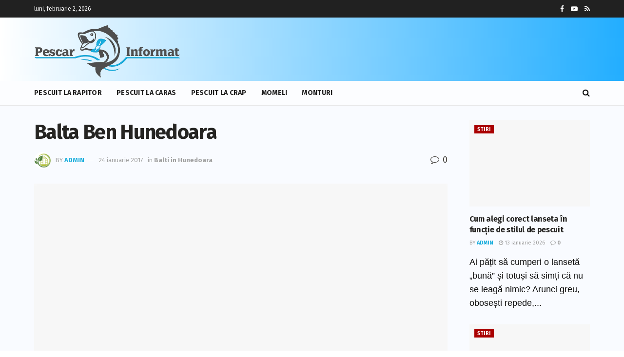

--- FILE ---
content_type: text/html; charset=UTF-8
request_url: https://www.pescarinformat.ro/balta-ben-hunedoara/
body_size: 30030
content:
<!doctype html>
<!--[if lt IE 7]> <html class="no-js lt-ie9 lt-ie8 lt-ie7" lang="ro-RO"> <![endif]-->
<!--[if IE 7]>    <html class="no-js lt-ie9 lt-ie8" lang="ro-RO"> <![endif]-->
<!--[if IE 8]>    <html class="no-js lt-ie9" lang="ro-RO"> <![endif]-->
<!--[if IE 9]>    <html class="no-js lt-ie10" lang="ro-RO"> <![endif]-->
<!--[if gt IE 8]><!--> <html class="no-js" lang="ro-RO"> <!--<![endif]-->
<head><script>if(navigator.userAgent.match(/MSIE|Internet Explorer/i)||navigator.userAgent.match(/Trident\/7\..*?rv:11/i)){var href=document.location.href;if(!href.match(/[?&]nowprocket/)){if(href.indexOf("?")==-1){if(href.indexOf("#")==-1){document.location.href=href+"?nowprocket=1"}else{document.location.href=href.replace("#","?nowprocket=1#")}}else{if(href.indexOf("#")==-1){document.location.href=href+"&nowprocket=1"}else{document.location.href=href.replace("#","&nowprocket=1#")}}}}</script><script>class RocketLazyLoadScripts{constructor(e){this.triggerEvents=e,this.eventOptions={passive:!0},this.userEventListener=this.triggerListener.bind(this),this.delayedScripts={normal:[],async:[],defer:[]},this.allJQueries=[]}_addUserInteractionListener(e){this.triggerEvents.forEach((t=>window.addEventListener(t,e.userEventListener,e.eventOptions)))}_removeUserInteractionListener(e){this.triggerEvents.forEach((t=>window.removeEventListener(t,e.userEventListener,e.eventOptions)))}triggerListener(){this._removeUserInteractionListener(this),"loading"===document.readyState?document.addEventListener("DOMContentLoaded",this._loadEverythingNow.bind(this)):this._loadEverythingNow()}async _loadEverythingNow(){this._delayEventListeners(),this._delayJQueryReady(this),this._handleDocumentWrite(),this._registerAllDelayedScripts(),this._preloadAllScripts(),await this._loadScriptsFromList(this.delayedScripts.normal),await this._loadScriptsFromList(this.delayedScripts.defer),await this._loadScriptsFromList(this.delayedScripts.async),await this._triggerDOMContentLoaded(),await this._triggerWindowLoad(),window.dispatchEvent(new Event("rocket-allScriptsLoaded"))}_registerAllDelayedScripts(){document.querySelectorAll("script[type=rocketlazyloadscript]").forEach((e=>{e.hasAttribute("src")?e.hasAttribute("async")&&!1!==e.async?this.delayedScripts.async.push(e):e.hasAttribute("defer")&&!1!==e.defer||"module"===e.getAttribute("data-rocket-type")?this.delayedScripts.defer.push(e):this.delayedScripts.normal.push(e):this.delayedScripts.normal.push(e)}))}async _transformScript(e){return await this._requestAnimFrame(),new Promise((t=>{const n=document.createElement("script");let r;[...e.attributes].forEach((e=>{let t=e.nodeName;"type"!==t&&("data-rocket-type"===t&&(t="type",r=e.nodeValue),n.setAttribute(t,e.nodeValue))})),e.hasAttribute("src")?(n.addEventListener("load",t),n.addEventListener("error",t)):(n.text=e.text,t()),e.parentNode.replaceChild(n,e)}))}async _loadScriptsFromList(e){const t=e.shift();return t?(await this._transformScript(t),this._loadScriptsFromList(e)):Promise.resolve()}_preloadAllScripts(){var e=document.createDocumentFragment();[...this.delayedScripts.normal,...this.delayedScripts.defer,...this.delayedScripts.async].forEach((t=>{const n=t.getAttribute("src");if(n){const t=document.createElement("link");t.href=n,t.rel="preload",t.as="script",e.appendChild(t)}})),document.head.appendChild(e)}_delayEventListeners(){let e={};function t(t,n){!function(t){function n(n){return e[t].eventsToRewrite.indexOf(n)>=0?"rocket-"+n:n}e[t]||(e[t]={originalFunctions:{add:t.addEventListener,remove:t.removeEventListener},eventsToRewrite:[]},t.addEventListener=function(){arguments[0]=n(arguments[0]),e[t].originalFunctions.add.apply(t,arguments)},t.removeEventListener=function(){arguments[0]=n(arguments[0]),e[t].originalFunctions.remove.apply(t,arguments)})}(t),e[t].eventsToRewrite.push(n)}function n(e,t){let n=e[t];Object.defineProperty(e,t,{get:()=>n||function(){},set(r){e["rocket"+t]=n=r}})}t(document,"DOMContentLoaded"),t(window,"DOMContentLoaded"),t(window,"load"),t(window,"pageshow"),t(document,"readystatechange"),n(document,"onreadystatechange"),n(window,"onload"),n(window,"onpageshow")}_delayJQueryReady(e){let t=window.jQuery;Object.defineProperty(window,"jQuery",{get:()=>t,set(n){if(n&&n.fn&&!e.allJQueries.includes(n)){n.fn.ready=n.fn.init.prototype.ready=function(t){e.domReadyFired?t.bind(document)(n):document.addEventListener("rocket-DOMContentLoaded",(()=>t.bind(document)(n)))};const t=n.fn.on;n.fn.on=n.fn.init.prototype.on=function(){if(this[0]===window){function e(e){return e.split(" ").map((e=>"load"===e||0===e.indexOf("load.")?"rocket-jquery-load":e)).join(" ")}"string"==typeof arguments[0]||arguments[0]instanceof String?arguments[0]=e(arguments[0]):"object"==typeof arguments[0]&&Object.keys(arguments[0]).forEach((t=>{delete Object.assign(arguments[0],{[e(t)]:arguments[0][t]})[t]}))}return t.apply(this,arguments),this},e.allJQueries.push(n)}t=n}})}async _triggerDOMContentLoaded(){this.domReadyFired=!0,await this._requestAnimFrame(),document.dispatchEvent(new Event("rocket-DOMContentLoaded")),await this._requestAnimFrame(),window.dispatchEvent(new Event("rocket-DOMContentLoaded")),await this._requestAnimFrame(),document.dispatchEvent(new Event("rocket-readystatechange")),await this._requestAnimFrame(),document.rocketonreadystatechange&&document.rocketonreadystatechange()}async _triggerWindowLoad(){await this._requestAnimFrame(),window.dispatchEvent(new Event("rocket-load")),await this._requestAnimFrame(),window.rocketonload&&window.rocketonload(),await this._requestAnimFrame(),this.allJQueries.forEach((e=>e(window).trigger("rocket-jquery-load"))),window.dispatchEvent(new Event("rocket-pageshow")),await this._requestAnimFrame(),window.rocketonpageshow&&window.rocketonpageshow()}_handleDocumentWrite(){const e=new Map;document.write=document.writeln=function(t){const n=document.currentScript,r=document.createRange(),i=n.parentElement;let o=e.get(n);void 0===o&&(o=n.nextSibling,e.set(n,o));const a=document.createDocumentFragment();r.setStart(a,0),a.appendChild(r.createContextualFragment(t)),i.insertBefore(a,o)}}async _requestAnimFrame(){return new Promise((e=>requestAnimationFrame(e)))}static run(){const e=new RocketLazyLoadScripts(["keydown","mousemove","touchmove","touchstart","touchend","wheel"]);e._addUserInteractionListener(e)}}RocketLazyLoadScripts.run();
</script>
    <meta http-equiv="Content-Type" content="text/html; charset=UTF-8" />
    <meta name='viewport' content='width=device-width, initial-scale=1, user-scalable=yes' />
    <link rel="profile" href="http://gmpg.org/xfn/11" />
    <link rel="pingback" href="https://www.pescarinformat.ro/xmlrpc.php" />
    <meta name="theme-color" content="#19addc">
             <meta name="msapplication-navbutton-color" content="#19addc">
             <meta name="apple-mobile-web-app-status-bar-style" content="#19addc"><script type="rocketlazyloadscript" data-rocket-type="text/javascript">
/* <![CDATA[ */
window.JetpackScriptData = {"site":{"icon":"https://i0.wp.com/www.pescarinformat.ro/wp-content/uploads/2021/01/cropped-p-1.jpg?fit=512%2C512\u0026ssl=1\u0026w=64","title":"Pescar Informat","host":"unknown","is_wpcom_platform":false}};
/* ]]> */
</script>
<meta name='robots' content='max-image-preview:large' />
	<style>img:is([sizes="auto" i], [sizes^="auto," i]) { contain-intrinsic-size: 3000px 1500px }</style>
	<meta property="og:type" content="article">
<meta property="og:title" content="Balta Ben Hunedoara">
<meta property="og:site_name" content="Pescar Informat">
<meta property="og:description" content="Descriere : Balta Ben Hunedoara  Balta Ben se afla in judetul Hunedoara in localitatea Strei . Situat la o distanta aproximativa">
<meta property="og:url" content="https://www.pescarinformat.ro/balta-ben-hunedoara/">
<meta property="og:locale" content="ro_RO">
<meta property="og:image" content="https://i0.wp.com/www.pescarinformat.ro/wp-content/uploads/2016/03/balta-ben-trumb.jpg?fit=333%2C250&amp;ssl=1">
<meta property="og:image:height" content="250">
<meta property="og:image:width" content="333">
<meta property="article:published_time" content="2016-03-15T15:47:17+00:00">
<meta property="article:modified_time" content="2017-01-24T20:52:09+00:00">
<meta property="article:section" content="Balti in Hunedoara">
<meta property="article:tag" content="2016">
<meta property="article:tag" content="balta ben">
<meta property="article:tag" content="balta pescuit ben">
<meta property="article:tag" content="contact">
<meta property="article:tag" content="localizare">
<meta property="article:tag" content="pescuit la balta ben">
<meta property="article:tag" content="telefon">
<meta name="twitter:card" content="summary_large_image">
<meta name="twitter:title" content="Balta Ben Hunedoara">
<meta name="twitter:description" content="Descriere : Balta Ben Hunedoara  Balta Ben se afla in judetul Hunedoara in localitatea Strei . Situat la o distanta aproximativa">
<meta name="twitter:url" content="https://www.pescarinformat.ro/balta-ben-hunedoara/">
<meta name="twitter:site" content="">
<meta name="twitter:image:src" content="https://i0.wp.com/www.pescarinformat.ro/wp-content/uploads/2016/03/balta-ben-trumb.jpg?fit=333%2C250&amp;ssl=1">
<meta name="twitter:image:width" content="333">
<meta name="twitter:image:height" content="250">
			<script type="rocketlazyloadscript" data-rocket-type="text/javascript">
              var jnews_ajax_url = '/?ajax-request=jnews'
			</script>
			
	<!-- This site is optimized with the Yoast SEO Premium plugin v15.4 - https://yoast.com/wordpress/plugins/seo/ -->
	<title>Balta Ben Hunedoara - Balta Pescit Ben</title><style id="rocket-critical-css">ul{box-sizing:border-box}:root{--wp--preset--font-size--normal:16px;--wp--preset--font-size--huge:42px}@font-face{font-family:FontAwesome;src:url(https://www.pescarinformat.ro/wp-content/themes/pescarinformat/assets/dist/font/fontawesome-webfont.eot);src:url(https://www.pescarinformat.ro/wp-content/themes/pescarinformat/assets/dist/font/fontawesome-webfont.eot?#iefix&v=4.7.0) format("embedded-opentype"),url(https://www.pescarinformat.ro/wp-content/themes/pescarinformat/assets/dist/font/fontawesome-webfont.woff2) format("woff2"),url(https://www.pescarinformat.ro/wp-content/themes/pescarinformat/assets/dist/font/fontawesome-webfont.woff) format("woff"),url(https://www.pescarinformat.ro/wp-content/themes/pescarinformat/assets/dist/font/fontawesome-webfont.ttf) format("truetype"),url(https://www.pescarinformat.ro/wp-content/themes/pescarinformat/assets/dist/font/fontawesome-webfont.svg#fontawesomeregular) format("svg");font-weight:400;font-style:normal;font-display:swap}.fa{display:inline-block;font:normal normal normal 14px/1 FontAwesome;font-size:inherit;text-rendering:auto;-webkit-font-smoothing:antialiased;-moz-osx-font-smoothing:grayscale}.fa-search:before{content:"\F002"}.fa-clock-o:before{content:"\F017"}.fa-facebook:before{content:"\F09A"}.fa-rss:before{content:"\F09E"}.fa-bars:before{content:"\F0C9"}.fa-comment-o:before{content:"\F0E5"}.fa-angle-up:before{content:"\F106"}.fa-youtube-play:before{content:"\F16A"}@font-face{font-family:jegicon;src:url(https://www.pescarinformat.ro/wp-content/themes/pescarinformat/assets/dist/font/jegicon.eot);src:url(https://www.pescarinformat.ro/wp-content/themes/pescarinformat/assets/dist/font/jegicon.eot?#iefix) format("embedded-opentype"),url(https://www.pescarinformat.ro/wp-content/themes/pescarinformat/assets/dist/font/jegicon.woff) format("woff"),url(https://www.pescarinformat.ro/wp-content/themes/pescarinformat/assets/dist/font/jegicon.ttf) format("truetype"),url(https://www.pescarinformat.ro/wp-content/themes/pescarinformat/assets/dist/font/jegicon.svg#jegicon) format("svg");font-weight:400;font-style:normal;font-display:swap}[class^=jegicon-]:before{font-family:jegicon!important;font-style:normal!important;font-weight:400!important;font-variant:normal!important;text-transform:none!important;speak:none;line-height:1;-webkit-font-smoothing:antialiased;-moz-osx-font-smoothing:grayscale}.jegicon-cross:before{content:"d"}button::-moz-focus-inner{padding:0;border:0}a,article,body,div,form,h1,h2,h3,html,i,img,label,li,p,span,ul{margin:0;padding:0;border:0;font-size:100%;font:inherit;vertical-align:baseline}article{display:block}body{line-height:1}ul{list-style:none}body{color:#53585c;background:#fff;font-family:Helvetica Neue,Helvetica,Roboto,Arial,sans-serif;font-size:14px;line-height:1.6em;-webkit-font-smoothing:antialiased;-moz-osx-font-smoothing:grayscale;overflow-anchor:none}body,html{height:100%;margin:0}::-webkit-selection{background:#fde69a;color:#212121;text-shadow:none}a{color:#f70d28;text-decoration:none}img{vertical-align:middle}img{max-width:100%;-ms-interpolation-mode:bicubic;height:auto}textarea{resize:vertical}button,input,label,textarea{font:inherit}[class*=jeg_] .fa{font-family:FontAwesome}.container:after,.jeg_block_heading:after,.jeg_postblock:after,.row:after{content:"";display:table;clear:both}h1,h2,h3{color:#212121;text-rendering:optimizeLegibility}h1{font-size:2.25em;margin:.67em 0 .5em;line-height:1.25;letter-spacing:-.02em}h2{font-size:1.953em;margin:.83em 0 .5em;line-height:1.35}h3{font-size:1.563em;margin:1em 0 .5em;line-height:1.4}i{font-style:italic}p{margin:0 0 1.75em;text-rendering:optimizeLegibility}@media (max-width:767px){.container{width:98%;width:calc(100% - 10px)}}@media (max-width:479px){.container{width:100%}}@media (min-width:768px){.container{max-width:750px}}@media (min-width:992px){.container{max-width:970px}}@media (min-width:1200px){.container{max-width:1170px}}.container{padding-right:15px;padding-left:15px;margin-right:auto;margin-left:auto}.row{margin-right:-15px;margin-left:-15px}.col-md-3,.col-md-9{position:relative;min-height:1px;padding-right:15px;padding-left:15px}@media (min-width:992px){.col-md-3,.col-md-9{float:left}.col-md-9{width:75%}.col-md-3{width:25%}}*,:after,:before{box-sizing:border-box}.jeg_viewport{position:relative}.jeg_container{width:auto;margin:0 auto;padding:0}.jeg_content{background:#fff}.jeg_content{padding:30px 0 40px}.jeg_sidebar{padding-left:30px}@media (min-width:767px){.jeg_wide_content .jeg_main_content{width:66.66666667%;float:left}.jeg_wide_content .jeg_sidebar{width:33.33333333%;float:left}}@media (min-width:992px){.jeg_wide_content .jeg_main_content{width:75%}.jeg_wide_content .jeg_sidebar{width:25%}}.theiaStickySidebar{-webkit-backface-visibility:hidden}.post-ajax-overlay{position:absolute;top:0;left:0;right:0;bottom:0;background:#f5f5f5;display:none;z-index:5}.post-ajax-overlay .jnews_preloader_circle_outer{position:fixed;width:100%;top:50%;left:0;margin-left:170px}.post-ajax-overlay .jeg_preloader.dot{position:fixed;top:50%;margin-top:40px;margin-left:170px;left:50%}.post-ajax-overlay .jeg_preloader.square{position:fixed;top:50%;margin-top:0;left:50%;margin-left:170px}input:not([type=submit]),textarea{display:inline-block;background:#fff;border:1px solid #e0e0e0;border-radius:0;padding:7px 14px;height:40px;outline:none;font-size:14px;font-weight:300;margin:0;width:100%;max-width:100%;box-shadow:none}textarea{min-height:60px;height:auto}.btn{border:none;border-radius:0;background:#f70d28;color:#fff;padding:0 20px;line-height:40px;height:40px;display:inline-block;text-transform:uppercase;font-size:13px;font-weight:700;letter-spacing:1px;outline:0;-webkit-appearance:none}.jeg_header{position:relative}.jeg_header .container{height:100%}.jeg_header.full .container{max-width:100%}.jeg_nav_row{position:relative;-js-display:flex;display:-ms-flexbox;display:flex;-ms-flex-flow:row nowrap;flex-flow:row nowrap;-ms-flex-align:center;align-items:center;-ms-flex-pack:justify;justify-content:space-between;height:100%}.jeg_nav_grow{-webkit-box-flex:1;-ms-flex:1;flex:1}.jeg_nav_normal{-webkit-box-flex:0 0 auto;-ms-flex:0 0 auto;flex:0 0 auto}.item_wrap{width:100%;display:inline-block;display:-ms-flexbox;display:flex;-ms-flex-flow:row wrap;flex-flow:row wrap;-ms-flex-align:center;align-items:center}.jeg_nav_left{margin-right:auto}.jeg_nav_right{margin-left:auto}.jeg_nav_center{margin:0 auto}.jeg_nav_alignleft{justify-content:flex-start}.jeg_nav_alignright{justify-content:flex-end}.jeg_nav_aligncenter{justify-content:center}.jeg_topbar{font-size:12px;color:#757575;position:relative;z-index:11;background:#f5f5f5;border-bottom:1px solid #e0e0e0;-webkit-font-smoothing:auto;-moz-osx-font-smoothing:auto}.jeg_topbar .jeg_nav_item{padding:0 12px;border-right:1px solid #e0e0e0}.jeg_topbar.dark{background:#212121;color:#f5f5f5;border-bottom-width:0}.jeg_topbar.dark,.jeg_topbar.dark .jeg_nav_item{border-color:hsla(0,0%,100%,.15)}.jeg_topbar .jeg_nav_item:last-child{border-right-width:0}.jeg_topbar .jeg_nav_row{height:34px;line-height:34px}.jeg_midbar{background-color:#fff;height:140px;position:relative;z-index:10;border-bottom:0 solid #e8e8e8}.jeg_midbar .jeg_nav_item{padding:0 14px}.jeg_navbar{background:#fff;position:relative;border-top:0 solid #e8e8e8;border-bottom:1px solid #e8e8e8;line-height:50px;z-index:9;box-sizing:content-box}.jeg_navbar:first-child{z-index:10}.jeg_navbar .jeg_nav_item{padding:0 14px}.jeg_nav_item:first-child{padding-left:0}.jeg_nav_item:last-child{padding-right:0}.jeg_logo{position:relative}.site-title{margin:0;padding:0;line-height:1;font-size:60px;letter-spacing:-.02em}.jeg_mobile_logo .site-title{font-size:34px}.site-title a{display:block;color:#212121}.jeg_logo img{height:auto;image-rendering:optimizeQuality;display:block}.jeg_nav_left .jeg_logo{margin-right:7px}.jeg_nav_left .jeg_logo:last-child{margin-right:28px}.jeg_topbar .jeg_social_icon_block.nobg a .fa{font-size:14px}.btn .fa{margin-right:2px;font-size:14px}.jeg_navbar .btn{height:36px;line-height:36px;font-size:12px;font-weight:500;padding:0 16px}.jeg_topbar .socials_widget a{margin:0 5px 0 0}.jeg_topbar .socials_widget a .fa{width:26px;line-height:26px}.jeg_topbar .socials_widget.nobg a{margin-right:14px}.jeg_topbar .socials_widget.nobg a:last-child{margin-right:0}.jeg_topbar .socials_widget.nobg a .fa{font-size:14px}.jeg_search_wrapper{position:relative}.jeg_search_wrapper .jeg_search_form{display:block;position:relative;line-height:normal;min-width:60%}.jeg_search_toggle{color:#212121;display:block;text-align:center}.jeg_navbar .jeg_search_toggle{font-size:16px;min-width:15px}.jeg_search_wrapper .jeg_search_input{width:100%;vertical-align:middle;height:40px;padding:.5em 30px .5em 14px}.jeg_search_wrapper .jeg_search_button{color:#212121;background:transparent;border:0;font-size:14px;outline:none;position:absolute;height:auto;min-height:unset;line-height:normal;top:0;bottom:0;right:0;padding:0 10px}.jeg_navbar .jeg_search_wrapper .jeg_search_input{height:36px}.jeg_search_no_expand .jeg_search_toggle{display:none}.jeg_search_no_expand.square .jeg_search_input{border-radius:0}.jeg_search_popup_expand .jeg_search_form{display:block;opacity:0;visibility:hidden;position:absolute;top:100%;right:-4px;text-align:center;width:325px;background:#fff;border:1px solid #eee;padding:0;height:0;z-index:12;box-shadow:0 1px 4px rgba(0,0,0,.09)}.jeg_search_popup_expand .jeg_search_form:before{border-color:transparent transparent #fff;border-style:solid;border-width:0 8px 8px;content:"";right:16px;position:absolute;top:-8px;z-index:98}.jeg_search_popup_expand .jeg_search_form:after{border-color:transparent transparent #eaeaea;border-style:solid;border-width:0 9px 9px;content:"";right:15px;position:absolute;top:-9px;z-index:97}.jeg_search_popup_expand .jeg_search_input{width:100%;box-shadow:inset 0 0 15px 0 rgba(0,0,0,.08)}.jeg_search_popup_expand .jeg_search_button{color:#888;position:absolute;top:0;bottom:0;right:20px}.jeg_navbar:not(.jeg_navbar_boxed):not(.jeg_navbar_menuborder) .jeg_search_popup_expand:last-child .jeg_search_form,.jeg_navbar:not(.jeg_navbar_boxed):not(.jeg_navbar_menuborder) .jeg_search_popup_expand:last-child .jeg_search_result{right:-17px}.jeg_header.full .jeg_navbar:not(.jeg_navbar_boxed):not(.jeg_navbar_menuborder) .jeg_nav_right .jeg_search_popup_expand:last-child .jeg_search_form,.jeg_header.full .jeg_navbar:not(.jeg_navbar_boxed):not(.jeg_navbar_menuborder) .jeg_nav_right .jeg_search_popup_expand:last-child .jeg_search_result{right:-15px}.jeg_header.full .jeg_navbar:not(.jeg_navbar_boxed):not(.jeg_navbar_menuborder) .jeg_nav_right .jeg_search_popup_expand:last-child .jeg_search_form:before{right:14px}.jeg_header.full .jeg_navbar:not(.jeg_navbar_boxed):not(.jeg_navbar_menuborder) .jeg_nav_right .jeg_search_popup_expand:last-child .jeg_search_form:after{right:13px}.jeg_search_hide{display:none}.jeg_search_result{opacity:0;visibility:hidden;position:absolute;top:100%;right:-4px;width:325px;background:#fff;border:1px solid #eee;padding:0;height:0;line-height:1;z-index:9;box-shadow:0 1px 4px rgba(0,0,0,.09)}.jeg_header .jeg_search_result{z-index:10}.jeg_search_no_expand .jeg_search_result{margin-top:0;opacity:1;visibility:visible;height:auto;min-width:100%;right:0}.jeg_search_result.with_result .search-all-button{overflow:hidden}.jeg_search_result .search-link{display:none;text-align:center;font-size:12px;padding:12px 15px;border-top:1px solid #eee}.jeg_search_result .search-link .fa{margin-right:5px}.jeg_search_result.with_result .search-all-button{display:block}.jeg_menu>li{position:relative;float:left;text-align:left;padding-right:1.2em}.jeg_menu>li:last-child{padding-right:0}.jeg_menu a{display:block}.jeg_menu a{position:relative}.jeg_main_menu>li{margin:0;padding:0;list-style:none;float:left}.jeg_main_menu>li>a{color:#212121;display:block;position:relative;padding:0 16px;margin:0;font-size:1em;font-weight:700;line-height:50px;text-transform:uppercase;white-space:nowrap}.jeg_menu_style_1>li{padding-right:22px;line-height:50px}.jeg_menu_style_1>li:last-child{padding-right:0}.jeg_menu_style_1>li>a{display:inline-block;padding:6px 0;margin:0;line-height:normal}.jeg_menu_style_1>li>a:before{content:"";position:absolute;bottom:0;width:0;height:2px;background:#f70d28;opacity:0}.jeg_navbar_mobile_wrapper,.jeg_navbar_mobile_wrapper .sticky_blankspace{display:none}.jeg_stickybar{position:fixed;top:0;left:auto;width:100%;z-index:9997;margin:0 auto;opacity:0;visibility:hidden}.jeg_topbar,.jeg_topbar.dark{border-top-style:solid}.module-preloader,.newsfeed_preloader{position:absolute;top:0;bottom:0;left:0;right:0;margin:auto;width:16px;height:16px}.jeg_preloader span{height:16px;width:16px;background-color:#999;-webkit-animation:d 1.4s infinite ease-in-out both;animation:d 1.4s infinite ease-in-out both;position:absolute;top:0;border-radius:100%}.jeg_preloader span:first-of-type{left:-22px;-webkit-animation-delay:-.32s;animation-delay:-.32s}.jeg_preloader span:nth-of-type(2){-webkit-animation-delay:-.16s;animation-delay:-.16s}.jeg_preloader span:last-of-type{left:22px}@-webkit-keyframes d{0%,80%,to{-webkit-transform:scale(0);opacity:0}40%{-webkit-transform:scale(1);opacity:1}}@keyframes d{0%,80%,to{-webkit-transform:scale(0);transform:scale(0);opacity:0}40%{-webkit-transform:scale(1);transform:scale(1);opacity:1}}.jeg_navbar_mobile{display:none;position:relative;background:#fff;box-shadow:0 2px 6px rgba(0,0,0,.1);top:0;transform:translateZ(0)}.jeg_navbar_mobile .container{width:100%;height:100%}.jeg_mobile_bottombar{border-style:solid;height:60px;line-height:60px}.jeg_mobile_bottombar .jeg_nav_item{padding:0 10px}.jeg_navbar_mobile .jeg_nav_left .jeg_nav_item:first-child{padding-left:0}.jeg_navbar_mobile .jeg_nav_right .jeg_nav_item:last-child{padding-right:0}.jeg_navbar_mobile .jeg_search_toggle,.jeg_navbar_mobile .toggle_btn{color:#212121;font-size:22px;display:block}.jeg_mobile_logo a{display:block}.jeg_mobile_logo img{width:auto;max-height:40px;display:block}.jeg_aside_copyright{font-size:11px;color:#757575;letter-spacing:.5px}.jeg_aside_copyright p{margin-bottom:1.2em}.jeg_aside_copyright p:last-child{margin-bottom:0}.jeg_navbar_mobile .jeg_search_wrapper{position:static}.jeg_navbar_mobile .jeg_search_popup_expand{float:none}.jeg_navbar_mobile .jeg_search_popup_expand .jeg_search_form:after,.jeg_navbar_mobile .jeg_search_popup_expand .jeg_search_form:before{display:none!important}.jeg_navbar_mobile .jeg_search_popup_expand .jeg_search_form{width:auto;border-left:0;border-right:0;left:-15px!important;right:-15px!important;padding:20px;-webkit-transform:none;transform:none}.jeg_navbar_mobile .jeg_search_popup_expand .jeg_search_result{margin-top:84px;width:auto;left:-15px!important;right:-15px!important;border:0}.jeg_navbar_mobile .jeg_search_form .jeg_search_button{font-size:18px}.jeg_navbar_mobile .jeg_search_wrapper .jeg_search_input{font-size:18px;padding:.5em 40px .5em 15px;height:42px}.jeg_mobile_wrapper .jeg_search_no_expand .jeg_search_input{box-shadow:inset 0 2px 2px rgba(0,0,0,.05)}.jeg_mobile_wrapper .jeg_search_result{width:100%;border-left:0;border-right:0;right:0}.jeg_bg_overlay{content:"";display:block;position:fixed;width:100%;top:0;bottom:0;background:#000;background:linear-gradient(180deg,#000,#434343);opacity:0;z-index:9998;visibility:hidden}.jeg_mobile_wrapper{opacity:0;display:block;position:fixed;top:0;left:0;background:#fff;width:320px;height:100%;overflow-x:hidden;overflow-y:auto;z-index:9999;-webkit-transform:translate3d(-100%,0,0);transform:translate3d(-100%,0,0)}.jeg_menu_close{position:fixed;top:15px;right:15px;padding:0;font-size:16px;color:#fff;opacity:0;visibility:hidden;-webkit-transform:rotate(-90deg);transform:rotate(-90deg);z-index:9999}@media only screen and (min-width:1023px){.jeg_menu_close{font-size:20px;padding:20px}}.jeg_mobile_wrapper .nav_wrap{min-height:100%;display:flex;flex-direction:column;position:relative}.jeg_mobile_wrapper .nav_wrap:before{content:"";position:absolute;top:0;left:0;right:0;bottom:0;min-height:100%;z-index:-1}.jeg_mobile_wrapper .item_main{flex:1}.jeg_mobile_wrapper .item_bottom{-webkit-box-pack:end;-ms-flex-pack:end;justify-content:flex-end}.jeg_aside_item{display:block;padding:20px;border-bottom:1px solid #eee}.item_bottom .jeg_aside_item{padding:10px 20px;border-bottom:0}.item_bottom .jeg_aside_item:first-child{padding-top:20px}.item_bottom .jeg_aside_item:last-child{padding-bottom:20px}.jeg_aside_item:last-child{border-bottom:0}.jeg_aside_item:after{content:"";display:table;clear:both}.jeg_navbar_mobile_wrapper{position:relative;z-index:9}.jeg_mobile_menu li a{color:#212121;margin-bottom:15px;display:block;font-size:18px;line-height:1.444em;font-weight:700;position:relative}.jeg_mobile_wrapper .socials_widget{width:100%;display:-webkit-box;display:-ms-flexbox;display:flex}.jeg_mobile_wrapper .socials_widget a{margin-bottom:0!important;display:block}.jeg_empty_module{text-align:center;padding-bottom:20px;border:1px solid #eee;margin-bottom:20px;padding-top:20px;background:#fafafa}.module-overlay{width:100%;height:100%;position:absolute;top:0;left:0;background:hsla(0,0%,100%,.9);display:none;z-index:5}.module-preloader{position:absolute;top:0;bottom:0;left:0;right:0;margin:auto;width:16px;height:16px}.jeg_block_heading{position:relative;margin-bottom:30px}.jeg_block_title{color:#212121;font-size:16px;font-weight:700;margin:0;line-height:normal;float:left}.jeg_block_title span{display:inline-block;height:36px;line-height:36px;padding:0 15px;white-space:nowrap}.jeg_block_heading_8{margin-bottom:15px}.jeg_block_heading_8 .jeg_block_title{font-size:18px}.jeg_block_heading_8 .jeg_block_title span{padding:0}.jeg_block_heading_8 .jeg_block_title span{height:30px!important;line-height:30px!important}.jeg_pl_md_box{margin-bottom:30px}.jeg_pl_md_box .box_wrap{position:relative;overflow:hidden}.jeg_pl_md_box .jeg_thumb img{width:100%}.jeg_pl_md_box .jeg_postblock_content{padding:20px 15px 10px;position:absolute;width:100%;bottom:0;background:linear-gradient(180deg,transparent 0,rgba(0,0,0,.65) 70%);filter:progid:DXImageTransform.Microsoft.gradient(startColorstr="#00000000",endColorstr="#a6000000",GradientType=0)}.jeg_pl_md_box .jeg_post_title{font-size:17px;font-weight:500;margin:0 auto 5px}.jeg_pl_md_box .jeg_post_meta,.jeg_pl_md_box .jeg_post_title a,.jeg_pl_md_box a{color:#fff}.jeg_pl_md_box .jeg_post_meta .fa,.jeg_pl_md_box .jeg_post_meta a{color:inherit}.jeg_pl_sm{margin-bottom:25px;overflow:hidden}.jeg_pl_sm .jeg_post_title{font-size:15px;font-weight:700;line-height:1.4em;margin:0 0 5px;letter-spacing:normal}.jeg_pl_sm .jeg_thumb{width:120px;float:left}.jeg_pl_sm .jeg_postblock_content{margin-left:120px;padding-left:15px}.jeg_postblock{margin-bottom:20px;position:relative}.jeg_post_title{letter-spacing:-.02em}.jeg_post_title a{color:#212121}.jeg_post_meta{font-size:11px;text-transform:uppercase;color:#a0a0a0}.jeg_post_meta a{color:inherit;font-weight:700}.jeg_meta_date a{font-weight:400}.jeg_meta_author a{color:#f70d28}.jeg_post_meta .fa{color:#2e9fff}.jeg_post_meta>div{display:inline-block}.jeg_post_meta>div:not(:last-of-type){margin-right:1em}.jeg_thumb,.thumbnail-container{position:relative;overflow:hidden;z-index:0}.thumbnail-container{display:block;height:0;background:#f7f7f7;background-position:50%;background-size:cover}.thumbnail-container>img{position:absolute;top:0;bottom:0;left:0;width:100%;min-height:100%;color:#a0a0a0;z-index:-1}.size-715{padding-bottom:71.5%}.thumbnail-container.animate-lazy>img{opacity:0}.thumbnail-container:after{content:"";opacity:1;background:#f7f7f7 url(https://www.pescarinformat.ro/wp-content/themes/pescarinformat/assets/dist/image/preloader.gif);background-position:50%;background-size:cover;position:absolute;height:100%;top:0;left:0;right:0;bottom:0;z-index:-2}.lazyloaded{opacity:1!important}.jeg_block_navigation{position:relative}.navigation_overlay{position:relative;height:48px;display:none}.jeg_postblock_19{margin-bottom:15px}.jeg_postblock_21.jeg_col_1o3 .jeg_block_navigation{margin-top:0}.jeg_block_container{display:block;height:100%;position:relative;z-index:1;overflow:hidden}.jeg_ad{text-align:center}.jnews_header_top_ads{position:relative;background:#f5f5f5;z-index:9999}.widget{margin-bottom:40px}.socials_widget a{display:inline-block;margin:0 10px 10px 0;text-decoration:none!important}.socials_widget a .fa{font-size:1em;display:inline-block;width:38px;line-height:36px;white-space:nowrap;color:#fff;text-align:center}.socials_widget .fa{font-size:16px}.socials_widget.nobg a{margin:0 20px 15px 0}.socials_widget a:last-child{margin-right:0}.socials_widget.nobg a .fa{font-size:18px;width:auto;height:auto;line-height:inherit;background:transparent!important}.socials_widget .jeg_rss .fa{background:#ff6f00}.socials_widget .jeg_facebook .fa{background:#45629f}.socials_widget .jeg_youtube .fa{background:#c61d23}.socials_widget.nobg .jeg_rss .fa{color:#ff6f00}.socials_widget.nobg .jeg_facebook .fa{color:#45629f}.socials_widget.nobg .jeg_youtube .fa{color:#c61d23}.entry-header .jeg_post_title{color:#212121;font-weight:700;font-size:3em;line-height:1.15;margin:0 0 .4em;letter-spacing:-.04em}.entry-header .jeg_post_subtitle{font-size:20px;line-height:1.4em;margin-bottom:20px;color:#a0a0a0}.entry-header{margin:0 0 30px}.entry-header .jeg_meta_container{position:relative}.entry-header .jeg_post_meta{font-size:13px;color:#a0a0a0;text-transform:none;display:block}.entry-header .jeg_post_meta_1{display:-webkit-box;display:-ms-flexbox;display:flex;-ms-align-items:center;align-items:center;align-content:flex-start}.entry-header .jeg_meta_comment a{color:#53585c;font-weight:400}.entry-header .jeg_post_meta .fa{color:#2e9fff;font-size:16px;margin-right:2px}.entry-header .jeg_meta_author+.jeg_meta_date:before{content:"\2014";margin-right:10px}.entry-header .meta_right{text-align:right;flex:1 0 auto;margin-left:auto}.entry-header .meta_left>div{display:inline-block}.entry-header .meta_left>div:not(:last-of-type){margin-right:6px}.entry-header .meta_right>div{display:inline-block;font-size:18px;margin-left:15px}.entry-header .jeg_post_meta .meta_right .fa{font-size:inherit}.jeg_meta_author img{width:35px;border-radius:100%;margin-right:5px}.jeg_featured{margin-bottom:30px}.comment-reply-title small a{position:absolute;top:4px;right:15px;width:24px;height:24px;text-indent:-9999em}.comment-reply-title small a:after,.comment-reply-title small a:before{content:"";position:absolute;width:2px;height:100%;top:0;left:50%;background:#f70d28}.comment-reply-title small a:before{-webkit-transform:rotate(45deg);transform:rotate(45deg)}.comment-reply-title small a:after{-webkit-transform:rotate(-45deg);transform:rotate(-45deg)}.comment-form p{margin:0 0 20px}.comment-form label{display:block;font-weight:700;margin-bottom:.5em}.jscroll-to-top{position:fixed;right:30px;bottom:30px;-webkit-backface-visibility:hidden;visibility:hidden;opacity:0;-webkit-transform:translate3d(0,30px,0);transform:translate3d(0,30px,0);z-index:11}.jscroll-to-top>a{color:#a0a0a0;font-size:30px;display:block;width:46px;border-radius:5px;height:46px;line-height:44px;background:hsla(0,0%,71%,.15);border:1px solid rgba(0,0,0,.11);box-shadow:inset 0 0 0 1px hsla(0,0%,100%,.1),0 2px 6px rgba(0,0,0,.1);text-align:center;opacity:.8}@media only screen and (max-width:1024px){.jscroll-to-top{bottom:50px}}.jeg_social_icon_block.nobg a .fa{font-size:16px}.jeg_social_icon_block a{margin-bottom:0!important}.preloader_type .jeg_preloader{display:none}.preloader_type{width:100%;height:100%;position:relative}.preloader_type.preloader_circle .jeg_preloader.circle{display:block}.preloader_type.preloader_circle .jeg_preloader.circle{width:100%;height:100%}.jnews_preloader_circle_outer{position:absolute;width:100%;top:50%;margin-top:-30px}.jnews_preloader_circle_inner{margin:0 auto;font-size:15px;position:relative;text-indent:-9999em;border-top:.4em solid rgba(0,0,0,.2);border-right:.4em solid rgba(0,0,0,.2);border-bottom:.4em solid rgba(0,0,0,.2);border-left:.4em solid rgba(0,0,0,.6);-webkit-transform:translateZ(0);transform:translateZ(0);-webkit-animation:g .9s infinite linear;animation:g .9s infinite linear}.jnews_preloader_circle_inner,.jnews_preloader_circle_inner:after{border-radius:50%;width:60px;height:60px}@-webkit-keyframes g{0%{-webkit-transform:rotate(0deg);transform:rotate(0deg)}to{-webkit-transform:rotate(1turn);transform:rotate(1turn)}}@keyframes g{0%{-webkit-transform:rotate(0deg);transform:rotate(0deg)}to{-webkit-transform:rotate(1turn);transform:rotate(1turn)}}.jeg_square{display:inline-block;width:30px;height:30px;position:relative;border:4px solid #555;top:50%;animation:h 2s infinite ease}.jeg_square_inner{vertical-align:top;display:inline-block;width:100%;background-color:#555;animation:i 2s infinite ease-in}@-webkit-keyframes h{0%{-webkit-transform:rotate(0deg);transform:rotate(0deg)}25%{-webkit-transform:rotate(180deg);transform:rotate(180deg)}50%{-webkit-transform:rotate(180deg);transform:rotate(180deg)}75%{-webkit-transform:rotate(1turn);transform:rotate(1turn)}to{-webkit-transform:rotate(1turn);transform:rotate(1turn)}}@keyframes h{0%{-webkit-transform:rotate(0deg);transform:rotate(0deg)}25%{-webkit-transform:rotate(180deg);transform:rotate(180deg)}50%{-webkit-transform:rotate(180deg);transform:rotate(180deg)}75%{-webkit-transform:rotate(1turn);transform:rotate(1turn)}to{-webkit-transform:rotate(1turn);transform:rotate(1turn)}}@-webkit-keyframes i{0%{height:0%}25%{height:0%}50%{height:100%}75%{height:100%}to{height:0%}}@keyframes i{0%{height:0%}25%{height:0%}50%{height:100%}75%{height:100%}to{height:0%}}@media only screen and (max-width:1024px){.jeg_header{display:none}.jeg_navbar_mobile,.jeg_navbar_mobile_wrapper{display:block}.jeg_navbar_mobile_wrapper{display:block}.jeg_sidebar{padding:0 15px!important}.entry-header .jeg_post_title{font-size:2.4em}}@media only screen and (max-width:768px){.entry-header .jeg_post_title{font-size:2.4em!important;line-height:1.15!important}.entry-header .jeg_post_subtitle{margin:-5px 0 15px;font-size:18px}.entry-header,.jeg_featured{margin-bottom:20px}}@media only screen and (min-width:768px) and (max-width:1023px){.jeg_block_heading{margin-bottom:20px}.jeg_block_title span{font-size:13px}.jeg_block_title span{height:30px!important;line-height:30px!important}}@media only screen and (max-width:767px){.jeg_content{padding:20px 0 30px}.jeg_postblock{margin-bottom:10px}.jeg_block_heading{margin-bottom:25px}.jeg_sidebar .widget{margin-bottom:30px}.entry-header .jeg_post_title{font-size:32px!important}.entry-header .meta_right>div{font-size:16px}}@media only screen and (max-width:568px){.entry-header .jeg_meta_category,.entry-header .jeg_meta_comment{display:none!important}}@media only screen and (max-width:480px){.jeg_block_heading,.jeg_pl_md_box,.jeg_postblock{margin-bottom:20px}.entry-header,.jeg_featured{margin-bottom:15px}.jeg_meta_author img{width:25px}.entry-header .jeg_meta_category,.entry-header .jeg_meta_comment{display:none!important}}@media only screen and (max-width:320px){.jeg_mobile_wrapper{width:275px}.jeg_mobile_menu li a{font-size:16px;margin-bottom:12px}.jeg_mobile_wrapper .socials_widget.nobg a .fa{font-size:16px}.jeg_navbar_mobile .jeg_search_wrapper .jeg_search_input{font-size:16px;padding:.5em 35px .5em 12px;height:38px}.jeg_navbar_mobile .jeg_search_popup_expand .jeg_search_result{margin-top:80px}.jeg_navbar_mobile .jeg_search_form .jeg_search_button{font-size:16px}}@media only screen and (min-width:768px){.widget_jnews_module_block_19 .jeg_col_1o3 .jeg_post:last-child,.widget_jnews_module_block_19 .jeg_postblock{margin-bottom:0}.widget_jnews_module_block_21 .jeg_postblock{margin-bottom:0}}@media only screen and (max-width:1024px){.jeg_pl_sm{margin-bottom:20px}.jeg_pl_sm .jeg_post_title{font-size:13px}.jeg_pl_sm .jeg_thumb{width:100px}.jeg_pl_sm .jeg_postblock_content{margin-left:100px}.jeg_pl_md_box .jeg_post_title{font-size:14px;line-height:1.3em}}@media only screen and (max-width:768px){.jeg_postblock_19 .jeg_pl_md_box{margin-bottom:20px}}@media only screen and (min-width:768px) and (max-width:1023px){.jeg_post_meta{font-size:10px}.jeg_pl_sm .jeg_thumb{width:80px}.jeg_pl_sm .jeg_postblock_content{margin-left:80px;padding-left:10px}}@media only screen and (max-width:767px){.jeg_block_heading{margin-bottom:20px}.jeg_pl_sm .jeg_post_title{font-size:14px}.jeg_postblock_19 .jeg_posts{margin-bottom:30px}.jeg_postblock_19 .jeg_pl_md_box .jeg_post_title{font-size:22px}.jeg_postblock_19 .jeg_pl_md_box .jeg_thumb{max-height:350px}}@media only screen and (max-width:667px){.jeg_pl_md_box .jeg_post_title{font-size:24px}.jeg_pl_sm .jeg_thumb{width:80px}.jeg_pl_sm .jeg_postblock_content{margin-left:80px}}@media only screen and (max-width:568px){.jeg_postblock_19 .jeg_pl_md_box .jeg_thumb{max-height:260px}}@media only screen and (max-width:480px){.jeg_post_meta{font-size:10px;text-rendering:auto}.jeg_pl_md_box .jeg_post_title{font-size:18px}.jeg_postblock_19 .jeg_posts{margin-bottom:0}.jeg_postblock_19 .jeg_pl_md_box .jeg_thumb{max-height:220px}.jeg_postblock_19 .jeg_pl_md_box .jeg_post_title{font-size:16px}}@media only screen and (max-width:320px){.jeg_pl_sm .jeg_post_title{font-size:13px;line-height:normal}.jeg_pl_md_box .jeg_post_title{font-size:14px!important}}.jeg_midbar{padding-top:10px}.entry-header .jeg_post_meta .fa,.jeg_post_meta .fa{color:inherit!important}.jeg_menu_style_1>li{padding-right:30px}.jeg_main_menu>li>a{letter-spacing:0.02em}.jeg_post_meta{text-transform:none}.jeg_meta_author{text-transform:uppercase}.jeg_post_meta>div:not(:last-of-type){margin-right:1em}.entry-header .jeg_meta_author+.jeg_meta_date:before{margin-right:6px}.jeg_block_heading_8 .jeg_block_title{font-size:16px;letter-spacing:0.02em}:root{--swiper-theme-color:#007aff}:root{--swiper-navigation-size:44px}:root{--jp-carousel-primary-color:#fff;--jp-carousel-primary-subtle-color:#999;--jp-carousel-bg-color:#000;--jp-carousel-bg-faded-color:#222;--jp-carousel-border-color:#3a3a3a}:root{--jetpack--contact-form--border:1px solid #8c8f94;--jetpack--contact-form--border-color:#8c8f94;--jetpack--contact-form--border-size:1px;--jetpack--contact-form--border-style:solid;--jetpack--contact-form--border-radius:0px;--jetpack--contact-form--input-padding:16px;--jetpack--contact-form--font-size:16px}</style><link rel="preload" as="style" href="https://fonts.googleapis.com/css?family=Fira%20Sans%3Aregular%2C700&#038;display=swap" /><link rel="stylesheet" href="https://fonts.googleapis.com/css?family=Fira%20Sans%3Aregular%2C700&#038;display=swap" media="print" onload="this.media='all'" /><noscript><link rel="preload" href="https://fonts.googleapis.com/css?family=Fira%20Sans%3Aregular%2C700&#038;display=swap" data-rocket-async="style" as="style" onload="this.onload=null;this.rel='stylesheet'" /></noscript><link rel="preload" href="https://www.pescarinformat.ro/wp-content/cache/min/1/95730a483e134f4d931b1f86946aec32.css" data-rocket-async="style" as="style" onload="this.onload=null;this.rel='stylesheet'" media="all" data-minify="1" />
	<meta name="description" content="Balta Ben se afla in judetul Hunedoara in localitatea Strei . Situat la o distanta aproximativa de 18km de Simeria , 3 km de Calan si 23 de Municipiul Deva" />
	<meta name="robots" content="index, follow, max-snippet:-1, max-image-preview:large, max-video-preview:-1" />
	<link rel="canonical" href="https://www.pescarinformat.ro/balta-ben-hunedoara/" />
	<meta property="og:locale" content="ro_RO" />
	<meta property="og:type" content="article" />
	<meta property="og:title" content="Balta Ben Hunedoara - Balta Pescit Ben" />
	<meta property="og:description" content="Balta Ben se afla in judetul Hunedoara in localitatea Strei . Situat la o distanta aproximativa de 18km de Simeria , 3 km de Calan si 23 de Municipiul Deva" />
	<meta property="og:url" content="https://www.pescarinformat.ro/balta-ben-hunedoara/" />
	<meta property="og:site_name" content="Pescar Informat" />
	<meta property="article:published_time" content="2016-03-15T15:47:17+00:00" />
	<meta property="article:modified_time" content="2017-01-24T20:52:09+00:00" />
	<meta property="og:image" content="https://i0.wp.com/www.pescarinformat.ro/wp-content/uploads/2016/03/balta-ben-trumb.jpg?fit=333%2C250&#038;ssl=1" />
	<meta property="og:image:width" content="333" />
	<meta property="og:image:height" content="250" />
	<meta name="twitter:card" content="summary_large_image" />
	<meta name="twitter:label1" content="Scris de">
	<meta name="twitter:data1" content="admin">
	<meta name="twitter:label2" content="Timp estimat pentru citire">
	<meta name="twitter:data2" content="1 minut">
	<script type="application/ld+json" class="yoast-schema-graph">{"@context":"https://schema.org","@graph":[{"@type":"WebSite","@id":"https://www.pescarinformat.ro/#website","url":"https://www.pescarinformat.ro/","name":"Pescar Informat","description":"","potentialAction":[{"@type":"SearchAction","target":"https://www.pescarinformat.ro/?s={search_term_string}","query-input":"required name=search_term_string"}],"inLanguage":"ro-RO"},{"@type":"ImageObject","@id":"https://www.pescarinformat.ro/balta-ben-hunedoara/#primaryimage","inLanguage":"ro-RO","url":"https://i0.wp.com/www.pescarinformat.ro/wp-content/uploads/2016/03/balta-ben-trumb.jpg?fit=333%2C250&ssl=1","width":333,"height":250,"caption":"balta ben"},{"@type":"WebPage","@id":"https://www.pescarinformat.ro/balta-ben-hunedoara/#webpage","url":"https://www.pescarinformat.ro/balta-ben-hunedoara/","name":"Balta Ben Hunedoara - Balta Pescit Ben","isPartOf":{"@id":"https://www.pescarinformat.ro/#website"},"primaryImageOfPage":{"@id":"https://www.pescarinformat.ro/balta-ben-hunedoara/#primaryimage"},"datePublished":"2016-03-15T15:47:17+00:00","dateModified":"2017-01-24T20:52:09+00:00","author":{"@id":"https://www.pescarinformat.ro/#/schema/person/6c73cc4b35a79b9f27ad397c2eaa1728"},"description":"Balta Ben se afla in judetul Hunedoara in localitatea Strei . Situat la o distanta aproximativa de 18km de Simeria , 3 km de Calan si 23 de Municipiul Deva","inLanguage":"ro-RO","potentialAction":[{"@type":"ReadAction","target":["https://www.pescarinformat.ro/balta-ben-hunedoara/"]}]},{"@type":"Person","@id":"https://www.pescarinformat.ro/#/schema/person/6c73cc4b35a79b9f27ad397c2eaa1728","name":"admin","image":{"@type":"ImageObject","@id":"https://www.pescarinformat.ro/#personlogo","inLanguage":"ro-RO","url":"https://secure.gravatar.com/avatar/6b15be476b01d1720fa9779e488df5441f7242f484f7dc9fdf4ddad20414afd4?s=96&d=mm&r=g","caption":"admin"}}]}</script>
	<!-- / Yoast SEO Premium plugin. -->


<link rel='dns-prefetch' href='//stats.wp.com' />
<link rel='dns-prefetch' href='//fonts.googleapis.com' />
<link href='https://fonts.gstatic.com' crossorigin rel='preconnect' />
<link rel='preconnect' href='//i0.wp.com' />
<link rel='preconnect' href='//c0.wp.com' />
<link rel="alternate" type="application/rss+xml" title="Pescar Informat &raquo; Flux" href="https://www.pescarinformat.ro/feed/" />
<link rel="alternate" type="application/rss+xml" title="Pescar Informat &raquo; Flux comentarii" href="https://www.pescarinformat.ro/comments/feed/" />
<link rel="alternate" type="application/rss+xml" title="Flux comentarii Pescar Informat &raquo; Balta Ben Hunedoara" href="https://www.pescarinformat.ro/balta-ben-hunedoara/feed/" />
<style id='wp-emoji-styles-inline-css' type='text/css'>

	img.wp-smiley, img.emoji {
		display: inline !important;
		border: none !important;
		box-shadow: none !important;
		height: 1em !important;
		width: 1em !important;
		margin: 0 0.07em !important;
		vertical-align: -0.1em !important;
		background: none !important;
		padding: 0 !important;
	}
</style>

<style id='classic-theme-styles-inline-css' type='text/css'>
/*! This file is auto-generated */
.wp-block-button__link{color:#fff;background-color:#32373c;border-radius:9999px;box-shadow:none;text-decoration:none;padding:calc(.667em + 2px) calc(1.333em + 2px);font-size:1.125em}.wp-block-file__button{background:#32373c;color:#fff;text-decoration:none}
</style>


<style id='jetpack-sharing-buttons-style-inline-css' type='text/css'>
.jetpack-sharing-buttons__services-list{display:flex;flex-direction:row;flex-wrap:wrap;gap:0;list-style-type:none;margin:5px;padding:0}.jetpack-sharing-buttons__services-list.has-small-icon-size{font-size:12px}.jetpack-sharing-buttons__services-list.has-normal-icon-size{font-size:16px}.jetpack-sharing-buttons__services-list.has-large-icon-size{font-size:24px}.jetpack-sharing-buttons__services-list.has-huge-icon-size{font-size:36px}@media print{.jetpack-sharing-buttons__services-list{display:none!important}}.editor-styles-wrapper .wp-block-jetpack-sharing-buttons{gap:0;padding-inline-start:0}ul.jetpack-sharing-buttons__services-list.has-background{padding:1.25em 2.375em}
</style>
<style id='global-styles-inline-css' type='text/css'>
:root{--wp--preset--aspect-ratio--square: 1;--wp--preset--aspect-ratio--4-3: 4/3;--wp--preset--aspect-ratio--3-4: 3/4;--wp--preset--aspect-ratio--3-2: 3/2;--wp--preset--aspect-ratio--2-3: 2/3;--wp--preset--aspect-ratio--16-9: 16/9;--wp--preset--aspect-ratio--9-16: 9/16;--wp--preset--color--black: #000000;--wp--preset--color--cyan-bluish-gray: #abb8c3;--wp--preset--color--white: #ffffff;--wp--preset--color--pale-pink: #f78da7;--wp--preset--color--vivid-red: #cf2e2e;--wp--preset--color--luminous-vivid-orange: #ff6900;--wp--preset--color--luminous-vivid-amber: #fcb900;--wp--preset--color--light-green-cyan: #7bdcb5;--wp--preset--color--vivid-green-cyan: #00d084;--wp--preset--color--pale-cyan-blue: #8ed1fc;--wp--preset--color--vivid-cyan-blue: #0693e3;--wp--preset--color--vivid-purple: #9b51e0;--wp--preset--gradient--vivid-cyan-blue-to-vivid-purple: linear-gradient(135deg,rgba(6,147,227,1) 0%,rgb(155,81,224) 100%);--wp--preset--gradient--light-green-cyan-to-vivid-green-cyan: linear-gradient(135deg,rgb(122,220,180) 0%,rgb(0,208,130) 100%);--wp--preset--gradient--luminous-vivid-amber-to-luminous-vivid-orange: linear-gradient(135deg,rgba(252,185,0,1) 0%,rgba(255,105,0,1) 100%);--wp--preset--gradient--luminous-vivid-orange-to-vivid-red: linear-gradient(135deg,rgba(255,105,0,1) 0%,rgb(207,46,46) 100%);--wp--preset--gradient--very-light-gray-to-cyan-bluish-gray: linear-gradient(135deg,rgb(238,238,238) 0%,rgb(169,184,195) 100%);--wp--preset--gradient--cool-to-warm-spectrum: linear-gradient(135deg,rgb(74,234,220) 0%,rgb(151,120,209) 20%,rgb(207,42,186) 40%,rgb(238,44,130) 60%,rgb(251,105,98) 80%,rgb(254,248,76) 100%);--wp--preset--gradient--blush-light-purple: linear-gradient(135deg,rgb(255,206,236) 0%,rgb(152,150,240) 100%);--wp--preset--gradient--blush-bordeaux: linear-gradient(135deg,rgb(254,205,165) 0%,rgb(254,45,45) 50%,rgb(107,0,62) 100%);--wp--preset--gradient--luminous-dusk: linear-gradient(135deg,rgb(255,203,112) 0%,rgb(199,81,192) 50%,rgb(65,88,208) 100%);--wp--preset--gradient--pale-ocean: linear-gradient(135deg,rgb(255,245,203) 0%,rgb(182,227,212) 50%,rgb(51,167,181) 100%);--wp--preset--gradient--electric-grass: linear-gradient(135deg,rgb(202,248,128) 0%,rgb(113,206,126) 100%);--wp--preset--gradient--midnight: linear-gradient(135deg,rgb(2,3,129) 0%,rgb(40,116,252) 100%);--wp--preset--font-size--small: 13px;--wp--preset--font-size--medium: 20px;--wp--preset--font-size--large: 36px;--wp--preset--font-size--x-large: 42px;--wp--preset--spacing--20: 0.44rem;--wp--preset--spacing--30: 0.67rem;--wp--preset--spacing--40: 1rem;--wp--preset--spacing--50: 1.5rem;--wp--preset--spacing--60: 2.25rem;--wp--preset--spacing--70: 3.38rem;--wp--preset--spacing--80: 5.06rem;--wp--preset--shadow--natural: 6px 6px 9px rgba(0, 0, 0, 0.2);--wp--preset--shadow--deep: 12px 12px 50px rgba(0, 0, 0, 0.4);--wp--preset--shadow--sharp: 6px 6px 0px rgba(0, 0, 0, 0.2);--wp--preset--shadow--outlined: 6px 6px 0px -3px rgba(255, 255, 255, 1), 6px 6px rgba(0, 0, 0, 1);--wp--preset--shadow--crisp: 6px 6px 0px rgba(0, 0, 0, 1);}:where(.is-layout-flex){gap: 0.5em;}:where(.is-layout-grid){gap: 0.5em;}body .is-layout-flex{display: flex;}.is-layout-flex{flex-wrap: wrap;align-items: center;}.is-layout-flex > :is(*, div){margin: 0;}body .is-layout-grid{display: grid;}.is-layout-grid > :is(*, div){margin: 0;}:where(.wp-block-columns.is-layout-flex){gap: 2em;}:where(.wp-block-columns.is-layout-grid){gap: 2em;}:where(.wp-block-post-template.is-layout-flex){gap: 1.25em;}:where(.wp-block-post-template.is-layout-grid){gap: 1.25em;}.has-black-color{color: var(--wp--preset--color--black) !important;}.has-cyan-bluish-gray-color{color: var(--wp--preset--color--cyan-bluish-gray) !important;}.has-white-color{color: var(--wp--preset--color--white) !important;}.has-pale-pink-color{color: var(--wp--preset--color--pale-pink) !important;}.has-vivid-red-color{color: var(--wp--preset--color--vivid-red) !important;}.has-luminous-vivid-orange-color{color: var(--wp--preset--color--luminous-vivid-orange) !important;}.has-luminous-vivid-amber-color{color: var(--wp--preset--color--luminous-vivid-amber) !important;}.has-light-green-cyan-color{color: var(--wp--preset--color--light-green-cyan) !important;}.has-vivid-green-cyan-color{color: var(--wp--preset--color--vivid-green-cyan) !important;}.has-pale-cyan-blue-color{color: var(--wp--preset--color--pale-cyan-blue) !important;}.has-vivid-cyan-blue-color{color: var(--wp--preset--color--vivid-cyan-blue) !important;}.has-vivid-purple-color{color: var(--wp--preset--color--vivid-purple) !important;}.has-black-background-color{background-color: var(--wp--preset--color--black) !important;}.has-cyan-bluish-gray-background-color{background-color: var(--wp--preset--color--cyan-bluish-gray) !important;}.has-white-background-color{background-color: var(--wp--preset--color--white) !important;}.has-pale-pink-background-color{background-color: var(--wp--preset--color--pale-pink) !important;}.has-vivid-red-background-color{background-color: var(--wp--preset--color--vivid-red) !important;}.has-luminous-vivid-orange-background-color{background-color: var(--wp--preset--color--luminous-vivid-orange) !important;}.has-luminous-vivid-amber-background-color{background-color: var(--wp--preset--color--luminous-vivid-amber) !important;}.has-light-green-cyan-background-color{background-color: var(--wp--preset--color--light-green-cyan) !important;}.has-vivid-green-cyan-background-color{background-color: var(--wp--preset--color--vivid-green-cyan) !important;}.has-pale-cyan-blue-background-color{background-color: var(--wp--preset--color--pale-cyan-blue) !important;}.has-vivid-cyan-blue-background-color{background-color: var(--wp--preset--color--vivid-cyan-blue) !important;}.has-vivid-purple-background-color{background-color: var(--wp--preset--color--vivid-purple) !important;}.has-black-border-color{border-color: var(--wp--preset--color--black) !important;}.has-cyan-bluish-gray-border-color{border-color: var(--wp--preset--color--cyan-bluish-gray) !important;}.has-white-border-color{border-color: var(--wp--preset--color--white) !important;}.has-pale-pink-border-color{border-color: var(--wp--preset--color--pale-pink) !important;}.has-vivid-red-border-color{border-color: var(--wp--preset--color--vivid-red) !important;}.has-luminous-vivid-orange-border-color{border-color: var(--wp--preset--color--luminous-vivid-orange) !important;}.has-luminous-vivid-amber-border-color{border-color: var(--wp--preset--color--luminous-vivid-amber) !important;}.has-light-green-cyan-border-color{border-color: var(--wp--preset--color--light-green-cyan) !important;}.has-vivid-green-cyan-border-color{border-color: var(--wp--preset--color--vivid-green-cyan) !important;}.has-pale-cyan-blue-border-color{border-color: var(--wp--preset--color--pale-cyan-blue) !important;}.has-vivid-cyan-blue-border-color{border-color: var(--wp--preset--color--vivid-cyan-blue) !important;}.has-vivid-purple-border-color{border-color: var(--wp--preset--color--vivid-purple) !important;}.has-vivid-cyan-blue-to-vivid-purple-gradient-background{background: var(--wp--preset--gradient--vivid-cyan-blue-to-vivid-purple) !important;}.has-light-green-cyan-to-vivid-green-cyan-gradient-background{background: var(--wp--preset--gradient--light-green-cyan-to-vivid-green-cyan) !important;}.has-luminous-vivid-amber-to-luminous-vivid-orange-gradient-background{background: var(--wp--preset--gradient--luminous-vivid-amber-to-luminous-vivid-orange) !important;}.has-luminous-vivid-orange-to-vivid-red-gradient-background{background: var(--wp--preset--gradient--luminous-vivid-orange-to-vivid-red) !important;}.has-very-light-gray-to-cyan-bluish-gray-gradient-background{background: var(--wp--preset--gradient--very-light-gray-to-cyan-bluish-gray) !important;}.has-cool-to-warm-spectrum-gradient-background{background: var(--wp--preset--gradient--cool-to-warm-spectrum) !important;}.has-blush-light-purple-gradient-background{background: var(--wp--preset--gradient--blush-light-purple) !important;}.has-blush-bordeaux-gradient-background{background: var(--wp--preset--gradient--blush-bordeaux) !important;}.has-luminous-dusk-gradient-background{background: var(--wp--preset--gradient--luminous-dusk) !important;}.has-pale-ocean-gradient-background{background: var(--wp--preset--gradient--pale-ocean) !important;}.has-electric-grass-gradient-background{background: var(--wp--preset--gradient--electric-grass) !important;}.has-midnight-gradient-background{background: var(--wp--preset--gradient--midnight) !important;}.has-small-font-size{font-size: var(--wp--preset--font-size--small) !important;}.has-medium-font-size{font-size: var(--wp--preset--font-size--medium) !important;}.has-large-font-size{font-size: var(--wp--preset--font-size--large) !important;}.has-x-large-font-size{font-size: var(--wp--preset--font-size--x-large) !important;}
:where(.wp-block-post-template.is-layout-flex){gap: 1.25em;}:where(.wp-block-post-template.is-layout-grid){gap: 1.25em;}
:where(.wp-block-columns.is-layout-flex){gap: 2em;}:where(.wp-block-columns.is-layout-grid){gap: 2em;}
:root :where(.wp-block-pullquote){font-size: 1.5em;line-height: 1.6;}
</style>

<style id='akismet-widget-style-inline-css' type='text/css'>

			.a-stats {
				--akismet-color-mid-green: #357b49;
				--akismet-color-white: #fff;
				--akismet-color-light-grey: #f6f7f7;

				max-width: 350px;
				width: auto;
			}

			.a-stats * {
				all: unset;
				box-sizing: border-box;
			}

			.a-stats strong {
				font-weight: 600;
			}

			.a-stats a.a-stats__link,
			.a-stats a.a-stats__link:visited,
			.a-stats a.a-stats__link:active {
				background: var(--akismet-color-mid-green);
				border: none;
				box-shadow: none;
				border-radius: 8px;
				color: var(--akismet-color-white);
				cursor: pointer;
				display: block;
				font-family: -apple-system, BlinkMacSystemFont, 'Segoe UI', 'Roboto', 'Oxygen-Sans', 'Ubuntu', 'Cantarell', 'Helvetica Neue', sans-serif;
				font-weight: 500;
				padding: 12px;
				text-align: center;
				text-decoration: none;
				transition: all 0.2s ease;
			}

			/* Extra specificity to deal with TwentyTwentyOne focus style */
			.widget .a-stats a.a-stats__link:focus {
				background: var(--akismet-color-mid-green);
				color: var(--akismet-color-white);
				text-decoration: none;
			}

			.a-stats a.a-stats__link:hover {
				filter: brightness(110%);
				box-shadow: 0 4px 12px rgba(0, 0, 0, 0.06), 0 0 2px rgba(0, 0, 0, 0.16);
			}

			.a-stats .count {
				color: var(--akismet-color-white);
				display: block;
				font-size: 1.5em;
				line-height: 1.4;
				padding: 0 13px;
				white-space: nowrap;
			}
		
</style>

<style id='kadence-blocks-global-variables-inline-css' type='text/css'>
:root {--global-kb-font-size-sm:clamp(0.8rem, 0.73rem + 0.217vw, 0.9rem);--global-kb-font-size-md:clamp(1.1rem, 0.995rem + 0.326vw, 1.25rem);--global-kb-font-size-lg:clamp(1.75rem, 1.576rem + 0.543vw, 2rem);--global-kb-font-size-xl:clamp(2.25rem, 1.728rem + 1.63vw, 3rem);--global-kb-font-size-xxl:clamp(2.5rem, 1.456rem + 3.26vw, 4rem);--global-kb-font-size-xxxl:clamp(2.75rem, 0.489rem + 7.065vw, 6rem);}:root {--global-palette1: #3182CE;--global-palette2: #2B6CB0;--global-palette3: #1A202C;--global-palette4: #2D3748;--global-palette5: #4A5568;--global-palette6: #718096;--global-palette7: #EDF2F7;--global-palette8: #F7FAFC;--global-palette9: #ffffff;}
</style>




<script type="rocketlazyloadscript" data-rocket-type="text/javascript" src="https://c0.wp.com/c/6.8.3/wp-includes/js/jquery/jquery.min.js" id="jquery-core-js" defer></script>
<script type="rocketlazyloadscript" data-minify="1" data-rocket-type="text/javascript" src="https://www.pescarinformat.ro/wp-content/cache/min/1/c/6.8.3/wp-includes/js/jquery/jquery-migrate.min.js?ver=1760451317" id="jquery-migrate-js" defer></script>
<link rel="https://api.w.org/" href="https://www.pescarinformat.ro/wp-json/" /><link rel="alternate" title="JSON" type="application/json" href="https://www.pescarinformat.ro/wp-json/wp/v2/posts/2771" /><link rel="EditURI" type="application/rsd+xml" title="RSD" href="https://www.pescarinformat.ro/xmlrpc.php?rsd" />
<meta name="generator" content="WordPress 6.8.3" />
<link rel='shortlink' href='https://www.pescarinformat.ro/?p=2771' />
<link rel="alternate" title="oEmbed (JSON)" type="application/json+oembed" href="https://www.pescarinformat.ro/wp-json/oembed/1.0/embed?url=https%3A%2F%2Fwww.pescarinformat.ro%2Fbalta-ben-hunedoara%2F" />
<link rel="alternate" title="oEmbed (XML)" type="text/xml+oembed" href="https://www.pescarinformat.ro/wp-json/oembed/1.0/embed?url=https%3A%2F%2Fwww.pescarinformat.ro%2Fbalta-ben-hunedoara%2F&#038;format=xml" />
<script type="rocketlazyloadscript" data-minify="1" data-rocket-type='text/javascript' async defer src='https://www.pescarinformat.ro/wp-content/cache/min/1/js/pinit.js?ver=1760451317' data-pin-hover='true'></script>
	<style>img#wpstats{display:none}</style>
		<meta name="generator" content="Powered by WPBakery Page Builder - drag and drop page builder for WordPress."/>
<script type='application/ld+json'>{"@context":"http:\/\/schema.org","@type":"Organization","@id":"https:\/\/www.pescarinformat.ro\/#organization","url":"https:\/\/www.pescarinformat.ro\/","name":"","logo":{"@type":"ImageObject","url":""},"sameAs":["https:\/\/www.facebook.com\/pescarinformat\/","https:\/\/www.youtube.com\/channel\/UC_3Y9tKh5KlmYuODNm0ynCQ","#"]}</script>
<script type='application/ld+json'>{"@context":"http:\/\/schema.org","@type":"WebSite","@id":"https:\/\/www.pescarinformat.ro\/#website","url":"https:\/\/www.pescarinformat.ro\/","name":"","potentialAction":{"@type":"SearchAction","target":"https:\/\/www.pescarinformat.ro\/?s={search_term_string}","query-input":"required name=search_term_string"}}</script>
<link rel="icon" href="https://i0.wp.com/www.pescarinformat.ro/wp-content/uploads/2021/01/cropped-p-1.jpg?fit=32%2C32&#038;ssl=1" sizes="32x32" />
<link rel="icon" href="https://i0.wp.com/www.pescarinformat.ro/wp-content/uploads/2021/01/cropped-p-1.jpg?fit=192%2C192&#038;ssl=1" sizes="192x192" />
<link rel="apple-touch-icon" href="https://i0.wp.com/www.pescarinformat.ro/wp-content/uploads/2021/01/cropped-p-1.jpg?fit=180%2C180&#038;ssl=1" />
<meta name="msapplication-TileImage" content="https://i0.wp.com/www.pescarinformat.ro/wp-content/uploads/2021/01/cropped-p-1.jpg?fit=270%2C270&#038;ssl=1" />
<style id="jeg_dynamic_css" type="text/css" data-type="jeg_custom-css">.jeg_container, .jeg_content, .jeg_boxed .jeg_main .jeg_container, .jeg_autoload_separator { background-color : rgba(200,218,244,0.05); } body,.newsfeed_carousel.owl-carousel .owl-nav div,.jeg_filter_button,.owl-carousel .owl-nav div,.jeg_readmore,.jeg_hero_style_7 .jeg_post_meta a,.widget_calendar thead th,.widget_calendar tfoot a,.jeg_socialcounter a,.entry-header .jeg_meta_like a,.entry-header .jeg_meta_comment a,.entry-content tbody tr:hover,.entry-content th,.jeg_splitpost_nav li:hover a,#breadcrumbs a,.jeg_author_socials a:hover,.jeg_footer_content a,.jeg_footer_bottom a,.jeg_cartcontent,.woocommerce .woocommerce-breadcrumb a { color : #403d39; } a,.jeg_menu_style_5 > li > a:hover,.jeg_menu_style_5 > li.sfHover > a,.jeg_menu_style_5 > li.current-menu-item > a,.jeg_menu_style_5 > li.current-menu-ancestor > a,.jeg_navbar .jeg_menu:not(.jeg_main_menu) > li > a:hover,.jeg_midbar .jeg_menu:not(.jeg_main_menu) > li > a:hover,.jeg_side_tabs li.active,.jeg_block_heading_5 strong,.jeg_block_heading_6 strong,.jeg_block_heading_7 strong,.jeg_block_heading_8 strong,.jeg_subcat_list li a:hover,.jeg_subcat_list li button:hover,.jeg_pl_lg_7 .jeg_thumb .jeg_post_category a,.jeg_pl_xs_2:before,.jeg_pl_xs_4 .jeg_postblock_content:before,.jeg_postblock .jeg_post_title a:hover,.jeg_hero_style_6 .jeg_post_title a:hover,.jeg_sidefeed .jeg_pl_xs_3 .jeg_post_title a:hover,.widget_jnews_popular .jeg_post_title a:hover,.jeg_meta_author a,.widget_archive li a:hover,.widget_pages li a:hover,.widget_meta li a:hover,.widget_recent_entries li a:hover,.widget_rss li a:hover,.widget_rss cite,.widget_categories li a:hover,.widget_categories li.current-cat > a,#breadcrumbs a:hover,.jeg_share_count .counts,.commentlist .bypostauthor > .comment-body > .comment-author > .fn,span.required,.jeg_review_title,.bestprice .price,.authorlink a:hover,.jeg_vertical_playlist .jeg_video_playlist_play_icon,.jeg_vertical_playlist .jeg_video_playlist_item.active .jeg_video_playlist_thumbnail:before,.jeg_horizontal_playlist .jeg_video_playlist_play,.woocommerce li.product .pricegroup .button,.widget_display_forums li a:hover,.widget_display_topics li:before,.widget_display_replies li:before,.widget_display_views li:before,.bbp-breadcrumb a:hover,.jeg_mobile_menu li.sfHover > a,.jeg_mobile_menu li a:hover,.split-template-6 .pagenum, .jeg_push_notification_button .button { color : #19addc; } .jeg_menu_style_1 > li > a:before,.jeg_menu_style_2 > li > a:before,.jeg_menu_style_3 > li > a:before,.jeg_side_toggle,.jeg_slide_caption .jeg_post_category a,.jeg_slider_type_1 .owl-nav .owl-next,.jeg_block_heading_1 .jeg_block_title span,.jeg_block_heading_2 .jeg_block_title span,.jeg_block_heading_3,.jeg_block_heading_4 .jeg_block_title span,.jeg_block_heading_6:after,.jeg_pl_lg_box .jeg_post_category a,.jeg_pl_md_box .jeg_post_category a,.jeg_readmore:hover,.jeg_thumb .jeg_post_category a,.jeg_block_loadmore a:hover, .jeg_postblock.alt .jeg_block_loadmore a:hover,.jeg_block_loadmore a.active,.jeg_postblock_carousel_2 .jeg_post_category a,.jeg_heroblock .jeg_post_category a,.jeg_pagenav_1 .page_number.active,.jeg_pagenav_1 .page_number.active:hover,input[type="submit"],.btn,.button,.widget_tag_cloud a:hover,.popularpost_item:hover .jeg_post_title a:before,.jeg_splitpost_4 .page_nav,.jeg_splitpost_5 .page_nav,.jeg_post_via a:hover,.jeg_post_source a:hover,.jeg_post_tags a:hover,.comment-reply-title small a:before,.comment-reply-title small a:after,.jeg_storelist .productlink,.authorlink li.active a:before,.jeg_footer.dark .socials_widget:not(.nobg) a:hover .fa,.jeg_breakingnews_title,.jeg_overlay_slider_bottom.owl-carousel .owl-nav div,.jeg_overlay_slider_bottom.owl-carousel .owl-nav div:hover,.jeg_vertical_playlist .jeg_video_playlist_current,.woocommerce span.onsale,.woocommerce #respond input#submit:hover,.woocommerce a.button:hover,.woocommerce button.button:hover,.woocommerce input.button:hover,.woocommerce #respond input#submit.alt,.woocommerce a.button.alt,.woocommerce button.button.alt,.woocommerce input.button.alt,.jeg_popup_post .caption,.jeg_footer.dark input[type="submit"],.jeg_footer.dark .btn,.jeg_footer.dark .button,.footer_widget.widget_tag_cloud a:hover, .jeg_inner_content .content-inner .jeg_post_category a:hover, #buddypress .standard-form button, #buddypress a.button, #buddypress input[type="submit"], #buddypress input[type="button"], #buddypress input[type="reset"], #buddypress ul.button-nav li a, #buddypress .generic-button a, #buddypress .generic-button button, #buddypress .comment-reply-link, #buddypress a.bp-title-button, #buddypress.buddypress-wrap .members-list li .user-update .activity-read-more a, div#buddypress .standard-form button:hover,div#buddypress a.button:hover,div#buddypress input[type="submit"]:hover,div#buddypress input[type="button"]:hover,div#buddypress input[type="reset"]:hover,div#buddypress ul.button-nav li a:hover,div#buddypress .generic-button a:hover,div#buddypress .generic-button button:hover,div#buddypress .comment-reply-link:hover,div#buddypress a.bp-title-button:hover,div#buddypress.buddypress-wrap .members-list li .user-update .activity-read-more a:hover, #buddypress #item-nav .item-list-tabs ul li a:before, .jeg_inner_content .jeg_meta_container .follow-wrapper a { background-color : #19addc; } .jeg_block_heading_7 .jeg_block_title span, .jeg_readmore:hover, .jeg_block_loadmore a:hover, .jeg_block_loadmore a.active, .jeg_pagenav_1 .page_number.active, .jeg_pagenav_1 .page_number.active:hover, .jeg_pagenav_3 .page_number:hover, .jeg_prevnext_post a:hover h3, .jeg_overlay_slider .jeg_post_category, .jeg_sidefeed .jeg_post.active, .jeg_vertical_playlist.jeg_vertical_playlist .jeg_video_playlist_item.active .jeg_video_playlist_thumbnail img, .jeg_horizontal_playlist .jeg_video_playlist_item.active { border-color : #19addc; } .jeg_tabpost_nav li.active, .woocommerce div.product .woocommerce-tabs ul.tabs li.active { border-bottom-color : #19addc; } .jeg_post_meta .fa, .entry-header .jeg_post_meta .fa, .jeg_review_stars, .jeg_price_review_list { color : #af1a1a; } .jeg_share_button.share-float.share-monocrhome a { background-color : #af1a1a; } h1,h2,h3,h4,h5,h6,.jeg_post_title a,.entry-header .jeg_post_title,.jeg_hero_style_7 .jeg_post_title a,.jeg_block_title,.jeg_splitpost_bar .current_title,.jeg_video_playlist_title,.gallery-caption { color : #252422; } .split-template-9 .pagenum, .split-template-10 .pagenum, .split-template-11 .pagenum, .split-template-12 .pagenum, .split-template-13 .pagenum, .split-template-15 .pagenum, .split-template-18 .pagenum, .split-template-20 .pagenum, .split-template-19 .current_title span, .split-template-20 .current_title span { background-color : #252422; } .jeg_topbar .jeg_nav_row, .jeg_topbar .jeg_search_no_expand .jeg_search_input { line-height : 36px; } .jeg_topbar .jeg_nav_row, .jeg_topbar .jeg_nav_icon { height : 36px; } .jeg_midbar { height : 130px; } .jeg_midbar, .jeg_midbar.dark { background: -moz-linear-gradient(90deg, #ffffff 0%, #23aeff 100%);background: -webkit-linear-gradient(90deg, #ffffff 0%, #23aeff 100%);background: -o-linear-gradient(90deg, #ffffff 0%, #23aeff 100%);background: -ms-linear-gradient(90deg, #ffffff 0%, #23aeff 100%);background: linear-gradient(90deg, #ffffff 0%, #23aeff 100%); } .jeg_header .jeg_bottombar.jeg_navbar,.jeg_bottombar .jeg_nav_icon { height : 50px; } .jeg_header .jeg_bottombar.jeg_navbar, .jeg_header .jeg_bottombar .jeg_main_menu:not(.jeg_menu_style_1) > li > a, .jeg_header .jeg_bottombar .jeg_menu_style_1 > li, .jeg_header .jeg_bottombar .jeg_menu:not(.jeg_main_menu) > li > a { line-height : 50px; } .jeg_header .jeg_bottombar, .jeg_header .jeg_bottombar.jeg_navbar_dark, .jeg_bottombar.jeg_navbar_boxed .jeg_nav_row, .jeg_bottombar.jeg_navbar_dark.jeg_navbar_boxed .jeg_nav_row { border-top-width : 0px; } .jeg_stickybar, .jeg_stickybar.dark { border-bottom-width : 1px; } .jeg_header .socials_widget > a > i.fa:before { color : #ffffff; } .jeg_header .jeg_search_wrapper.search_icon .jeg_search_toggle { color : #000000; } .jeg_nav_search { width : 60%; } .jeg_footer_content,.jeg_footer.dark .jeg_footer_content { color : rgba(255,255,255,0.75); } .jeg_footer .jeg_footer_heading h3,.jeg_footer.dark .jeg_footer_heading h3,.jeg_footer .widget h2,.jeg_footer .footer_dark .widget h2 { color : #ff5722; } .jeg_footer .jeg_footer_content a, .jeg_footer.dark .jeg_footer_content a { color : #19addc; } .jeg_footer input:not([type="submit"]),.jeg_footer textarea,.jeg_footer select,.jeg_footer.dark input:not([type="submit"]),.jeg_footer.dark textarea,.jeg_footer.dark select { color : #000000; } body,input,textarea,select,.chosen-container-single .chosen-single,.btn,.button { font-family: "Fira Sans",Helvetica,Arial,sans-serif; } .jeg_post_excerpt p, .content-inner p { font-family: "Helvetica Neue", Helvetica, Roboto, Arial, sans-serif;font-size: 18px; color : #0a0a0a;  } .jeg_thumb .jeg_post_category a,.jeg_pl_lg_box .jeg_post_category a,.jeg_pl_md_box .jeg_post_category a,.jeg_postblock_carousel_2 .jeg_post_category a,.jeg_heroblock .jeg_post_category a,.jeg_slide_caption .jeg_post_category a { background-color : #aa0000; } .jeg_overlay_slider .jeg_post_category,.jeg_thumb .jeg_post_category a,.jeg_pl_lg_box .jeg_post_category a,.jeg_pl_md_box .jeg_post_category a,.jeg_postblock_carousel_2 .jeg_post_category a,.jeg_heroblock .jeg_post_category a,.jeg_slide_caption .jeg_post_category a { border-color : #aa0000; } </style><style type="text/css">
					.no_thumbnail .jeg_thumb,
					.thumbnail-container.no_thumbnail {
					    display: none !important;
					}
					.jeg_search_result .jeg_pl_xs_3.no_thumbnail .jeg_postblock_content,
					.jeg_sidefeed .jeg_pl_xs_3.no_thumbnail .jeg_postblock_content,
					.jeg_pl_sm.no_thumbnail .jeg_postblock_content {
					    margin-left: 0;
					}
					.jeg_postblock_11 .no_thumbnail .jeg_postblock_content,
					.jeg_postblock_12 .no_thumbnail .jeg_postblock_content,
					.jeg_postblock_12.jeg_col_3o3 .no_thumbnail .jeg_postblock_content  {
					    margin-top: 0;
					}
					.jeg_postblock_15 .jeg_pl_md_box.no_thumbnail .jeg_postblock_content,
					.jeg_postblock_19 .jeg_pl_md_box.no_thumbnail .jeg_postblock_content,
					.jeg_postblock_24 .jeg_pl_md_box.no_thumbnail .jeg_postblock_content,
					.jeg_sidefeed .jeg_pl_md_box .jeg_postblock_content {
					    position: relative;
					}
					.jeg_postblock_carousel_2 .no_thumbnail .jeg_post_title a,
					.jeg_postblock_carousel_2 .no_thumbnail .jeg_post_title a:hover,
					.jeg_postblock_carousel_2 .no_thumbnail .jeg_post_meta .fa {
					    color: #212121 !important;
					} 
				</style>		<style type="text/css" id="wp-custom-css">
			.jeg_meta_date{
display:none;
}		</style>
		<noscript><style> .wpb_animate_when_almost_visible { opacity: 1; }</style></noscript><script type="rocketlazyloadscript">
/*! loadCSS rel=preload polyfill. [c]2017 Filament Group, Inc. MIT License */
(function(w){"use strict";if(!w.loadCSS){w.loadCSS=function(){}}
var rp=loadCSS.relpreload={};rp.support=(function(){var ret;try{ret=w.document.createElement("link").relList.supports("preload")}catch(e){ret=!1}
return function(){return ret}})();rp.bindMediaToggle=function(link){var finalMedia=link.media||"all";function enableStylesheet(){link.media=finalMedia}
if(link.addEventListener){link.addEventListener("load",enableStylesheet)}else if(link.attachEvent){link.attachEvent("onload",enableStylesheet)}
setTimeout(function(){link.rel="stylesheet";link.media="only x"});setTimeout(enableStylesheet,3000)};rp.poly=function(){if(rp.support()){return}
var links=w.document.getElementsByTagName("link");for(var i=0;i<links.length;i++){var link=links[i];if(link.rel==="preload"&&link.getAttribute("as")==="style"&&!link.getAttribute("data-loadcss")){link.setAttribute("data-loadcss",!0);rp.bindMediaToggle(link)}}};if(!rp.support()){rp.poly();var run=w.setInterval(rp.poly,500);if(w.addEventListener){w.addEventListener("load",function(){rp.poly();w.clearInterval(run)})}else if(w.attachEvent){w.attachEvent("onload",function(){rp.poly();w.clearInterval(run)})}}
if(typeof exports!=="undefined"){exports.loadCSS=loadCSS}
else{w.loadCSS=loadCSS}}(typeof global!=="undefined"?global:this))
</script>	<script type="rocketlazyloadscript" async src="https://pagead2.googlesyndication.com/pagead/js/adsbygoogle.js?client=ca-pub-9805953251647037"
     crossorigin="anonymous"></script>
	<meta name="google-adsense-account" content="ca-pub-5169184361783360">
	<!-- Google tag (gtag.js) -->
<script type="rocketlazyloadscript" async src="https://www.googletagmanager.com/gtag/js?id=G-HDK1QXLNYJ"></script>
<script type="rocketlazyloadscript">
  window.dataLayer = window.dataLayer || [];
  function gtag(){dataLayer.push(arguments);}
  gtag('js', new Date());

  gtag('config', 'G-HDK1QXLNYJ');
</script>
</head>
<body class="wp-singular post-template-default single single-post postid-2771 single-format-standard wp-embed-responsive wp-theme-pescarinformat jeg_toggle_dark jeg_single_tpl_1 jnews jsc_normal wpb-js-composer js-comp-ver-6.4.2 vc_responsive">

    
    
    <div class="jeg_ad jeg_ad_top jnews_header_top_ads">
        <div class='ads-wrapper  '></div>    </div>

    <!-- The Main Wrapper
    ============================================= -->
    <div class="jeg_viewport">

        
        <div class="jeg_header_wrapper">
            <div class="jeg_header_instagram_wrapper">
    </div>

<!-- HEADER -->
<div class="jeg_header normal">
    <div class="jeg_topbar jeg_container dark">
    <div class="container">
        <div class="jeg_nav_row">
            
                <div class="jeg_nav_col jeg_nav_left  jeg_nav_grow">
                    <div class="item_wrap jeg_nav_alignleft">
                        <div class="jeg_nav_item jeg_top_date">
    luni, februarie 2, 2026</div>                    </div>
                </div>

                
                <div class="jeg_nav_col jeg_nav_center  jeg_nav_normal">
                    <div class="item_wrap jeg_nav_aligncenter">
                                            </div>
                </div>

                
                <div class="jeg_nav_col jeg_nav_right  jeg_nav_normal">
                    <div class="item_wrap jeg_nav_alignright">
                        <div class="jeg_nav_item jnews_header_topbar_weather">
    </div>			<div
				class="jeg_nav_item socials_widget jeg_social_icon_block nobg">
				<a href="https://www.facebook.com/pescarinformat/" target='_blank' class="jeg_facebook"><i class="fa fa-facebook"></i> </a><a href="https://www.youtube.com/channel/UC_3Y9tKh5KlmYuODNm0ynCQ" target='_blank' class="jeg_youtube"><i class="fa fa-youtube-play"></i> </a><a href="#" target='_blank' class="jeg_rss"><i class="fa fa-rss"></i> </a>			</div>
			                    </div>
                </div>

                        </div>
    </div>
</div><!-- /.jeg_container --><div class="jeg_midbar jeg_container normal">
    <div class="container">
        <div class="jeg_nav_row">
            
                <div class="jeg_nav_col jeg_nav_left jeg_nav_normal">
                    <div class="item_wrap jeg_nav_alignleft">
                        <div class="jeg_nav_item jeg_logo jeg_desktop_logo">
			<div class="site-title">
	    	<a href="https://www.pescarinformat.ro/" style="padding: 0 0 0 0;">
	    	    <img class='jeg_logo_img' src="https://www.pescarinformat.ro/wp-content/uploads/2021/01/Pescar-Informat.png" srcset="https://www.pescarinformat.ro/wp-content/uploads/2021/01/Pescar-Informat.png 1x, https://www.pescarinformat.ro/wp-content/uploads/2021/01/Pescar-Informat.png 2x" alt="Pescar Informat"data-light-src="https://www.pescarinformat.ro/wp-content/uploads/2021/01/Pescar-Informat.png" data-light-srcset="https://www.pescarinformat.ro/wp-content/uploads/2021/01/Pescar-Informat.png 1x, https://www.pescarinformat.ro/wp-content/uploads/2021/01/Pescar-Informat.png 2x" data-dark-src="https://www.pescarinformat.ro/wp-content/uploads/2021/01/Pescar-Informat.png" data-dark-srcset="https://www.pescarinformat.ro/wp-content/uploads/2021/01/Pescar-Informat.png 1x, https://www.pescarinformat.ro/wp-content/uploads/2021/01/Pescar-Informat.png 2x">	    	</a>
	    </div>
	</div>                    </div>
                </div>

                
                <div class="jeg_nav_col jeg_nav_center jeg_nav_normal">
                    <div class="item_wrap jeg_nav_aligncenter">
                                            </div>
                </div>

                
                <div class="jeg_nav_col jeg_nav_right jeg_nav_grow">
                    <div class="item_wrap jeg_nav_alignright">
                                            </div>
                </div>

                        </div>
    </div>
</div><div class="jeg_bottombar jeg_navbar jeg_container jeg_navbar_wrapper  jeg_navbar_normal">
    <div class="container">
        <div class="jeg_nav_row">
            
                <div class="jeg_nav_col jeg_nav_left jeg_nav_grow">
                    <div class="item_wrap jeg_nav_alignleft">
                        <div class="jeg_main_menu_wrapper">
<div class="jeg_nav_item jeg_mainmenu_wrap"><ul class="jeg_menu jeg_main_menu jeg_menu_style_1" data-animation="slide"><li id="menu-item-6393" class="menu-item menu-item-type-taxonomy menu-item-object-category menu-item-6393 bgnav" data-item-row="default" ><a href="https://www.pescarinformat.ro/category/totul-despre-pescuitul-la-rapitor/">Pescuit la rapitor</a></li>
<li id="menu-item-6391" class="menu-item menu-item-type-taxonomy menu-item-object-category menu-item-6391 bgnav" data-item-row="default" ><a href="https://www.pescarinformat.ro/category/pescuit-la-caras/">Pescuit la caras</a></li>
<li id="menu-item-6392" class="menu-item menu-item-type-taxonomy menu-item-object-category menu-item-6392 bgnav" data-item-row="default" ><a href="https://www.pescarinformat.ro/category/totul-despre-pescuitul-la-crap/">Pescuit la crap</a></li>
<li id="menu-item-6389" class="menu-item menu-item-type-taxonomy menu-item-object-category menu-item-6389 bgnav" data-item-row="default" ><a href="https://www.pescarinformat.ro/category/moneli-pescuit/">Momeli</a></li>
<li id="menu-item-6390" class="menu-item menu-item-type-taxonomy menu-item-object-category menu-item-6390 bgnav" data-item-row="default" ><a href="https://www.pescarinformat.ro/category/monturi-de-pescuit/">Monturi</a></li>
</ul></div></div>
                    </div>
                </div>

                
                <div class="jeg_nav_col jeg_nav_center jeg_nav_normal">
                    <div class="item_wrap jeg_nav_aligncenter">
                                            </div>
                </div>

                
                <div class="jeg_nav_col jeg_nav_right jeg_nav_normal">
                    <div class="item_wrap jeg_nav_alignright">
                        <!-- Search Icon -->
<div class="jeg_nav_item jeg_search_wrapper search_icon jeg_search_popup_expand">
    <a href="#" class="jeg_search_toggle"><i class="fa fa-search"></i></a>
    <form action="https://www.pescarinformat.ro/" method="get" class="jeg_search_form" target="_top">
    <input name="s" class="jeg_search_input" placeholder="Search..." type="text" value="" autocomplete="off">
    <button type="submit" class="jeg_search_button btn"><i class="fa fa-search"></i></button>
</form>
<!-- jeg_search_hide with_result no_result -->
<div class="jeg_search_result jeg_search_hide with_result">
    <div class="search-result-wrapper">
    </div>
    <div class="search-link search-noresult">
        No Result    </div>
    <div class="search-link search-all-button">
        <i class="fa fa-search"></i> View All Result    </div>
</div></div>                    </div>
                </div>

                        </div>
    </div>
</div></div><!-- /.jeg_header -->        </div>

        <div class="jeg_header_sticky">
            <div class="sticky_blankspace"></div>
<div class="jeg_header full">
    <div class="jeg_container">
        <div data-mode="scroll" class="jeg_stickybar jeg_navbar jeg_navbar_wrapper jeg_navbar_normal jeg_navbar_normal">
            <div class="container">
    <div class="jeg_nav_row">
        
            <div class="jeg_nav_col jeg_nav_left jeg_nav_grow">
                <div class="item_wrap jeg_nav_alignleft">
                    <div class="jeg_main_menu_wrapper">
<div class="jeg_nav_item jeg_mainmenu_wrap"><ul class="jeg_menu jeg_main_menu jeg_menu_style_1" data-animation="slide"><li class="menu-item menu-item-type-taxonomy menu-item-object-category menu-item-6393 bgnav" data-item-row="default" ><a href="https://www.pescarinformat.ro/category/totul-despre-pescuitul-la-rapitor/">Pescuit la rapitor</a></li>
<li class="menu-item menu-item-type-taxonomy menu-item-object-category menu-item-6391 bgnav" data-item-row="default" ><a href="https://www.pescarinformat.ro/category/pescuit-la-caras/">Pescuit la caras</a></li>
<li class="menu-item menu-item-type-taxonomy menu-item-object-category menu-item-6392 bgnav" data-item-row="default" ><a href="https://www.pescarinformat.ro/category/totul-despre-pescuitul-la-crap/">Pescuit la crap</a></li>
<li class="menu-item menu-item-type-taxonomy menu-item-object-category menu-item-6389 bgnav" data-item-row="default" ><a href="https://www.pescarinformat.ro/category/moneli-pescuit/">Momeli</a></li>
<li class="menu-item menu-item-type-taxonomy menu-item-object-category menu-item-6390 bgnav" data-item-row="default" ><a href="https://www.pescarinformat.ro/category/monturi-de-pescuit/">Monturi</a></li>
</ul></div></div>
                </div>
            </div>

            
            <div class="jeg_nav_col jeg_nav_center jeg_nav_normal">
                <div class="item_wrap jeg_nav_aligncenter">
                                    </div>
            </div>

            
            <div class="jeg_nav_col jeg_nav_right jeg_nav_normal">
                <div class="item_wrap jeg_nav_alignright">
                    <!-- Search Icon -->
<div class="jeg_nav_item jeg_search_wrapper search_icon jeg_search_popup_expand">
    <a href="#" class="jeg_search_toggle"><i class="fa fa-search"></i></a>
    <form action="https://www.pescarinformat.ro/" method="get" class="jeg_search_form" target="_top">
    <input name="s" class="jeg_search_input" placeholder="Search..." type="text" value="" autocomplete="off">
    <button type="submit" class="jeg_search_button btn"><i class="fa fa-search"></i></button>
</form>
<!-- jeg_search_hide with_result no_result -->
<div class="jeg_search_result jeg_search_hide with_result">
    <div class="search-result-wrapper">
    </div>
    <div class="search-link search-noresult">
        No Result    </div>
    <div class="search-link search-all-button">
        <i class="fa fa-search"></i> View All Result    </div>
</div></div>                </div>
            </div>

                </div>
</div>        </div>
    </div>
</div>
        </div>

        <div class="jeg_navbar_mobile_wrapper">
            <div class="jeg_navbar_mobile" data-mode="scroll">
    <div class="jeg_mobile_bottombar jeg_mobile_midbar jeg_container normal">
    <div class="container">
        <div class="jeg_nav_row">
            
                <div class="jeg_nav_col jeg_nav_left jeg_nav_normal">
                    <div class="item_wrap jeg_nav_alignleft">
                        <div class="jeg_nav_item">
    <a href="#" class="toggle_btn jeg_mobile_toggle"><i class="fa fa-bars"></i></a>
</div>                    </div>
                </div>

                
                <div class="jeg_nav_col jeg_nav_center jeg_nav_grow">
                    <div class="item_wrap jeg_nav_aligncenter">
                        <div class="jeg_nav_item jeg_mobile_logo">
			<div class="site-title">
	    	<a href="https://www.pescarinformat.ro/">
		        <img class='jeg_logo_img' src="https://www.pescarinformat.ro/wp-content/uploads/2021/01/Pescar-Informat.png" srcset="https://www.pescarinformat.ro/wp-content/uploads/2021/01/Pescar-Informat.png 1x, https://www.pescarinformat.ro/wp-content/uploads/2021/01/Pescar-Informat.png 2x" alt="Pescar Informat"data-light-src="https://www.pescarinformat.ro/wp-content/uploads/2021/01/Pescar-Informat.png" data-light-srcset="https://www.pescarinformat.ro/wp-content/uploads/2021/01/Pescar-Informat.png 1x, https://www.pescarinformat.ro/wp-content/uploads/2021/01/Pescar-Informat.png 2x" data-dark-src="https://www.pescarinformat.ro/wp-content/themes/pescarinformat/assets/img/logo_darkmode.png" data-dark-srcset="https://www.pescarinformat.ro/wp-content/themes/pescarinformat/assets/img/logo_darkmode.png 1x, https://www.pescarinformat.ro/wp-content/themes/pescarinformat/assets/img/logo_darkmode@2x.png 2x">		    </a>
	    </div>
	</div>                    </div>
                </div>

                
                <div class="jeg_nav_col jeg_nav_right jeg_nav_normal">
                    <div class="item_wrap jeg_nav_alignright">
                        <div class="jeg_nav_item jeg_search_wrapper jeg_search_popup_expand">
    <a href="#" class="jeg_search_toggle"><i class="fa fa-search"></i></a>
	<form action="https://www.pescarinformat.ro/" method="get" class="jeg_search_form" target="_top">
    <input name="s" class="jeg_search_input" placeholder="Search..." type="text" value="" autocomplete="off">
    <button type="submit" class="jeg_search_button btn"><i class="fa fa-search"></i></button>
</form>
<!-- jeg_search_hide with_result no_result -->
<div class="jeg_search_result jeg_search_hide with_result">
    <div class="search-result-wrapper">
    </div>
    <div class="search-link search-noresult">
        No Result    </div>
    <div class="search-link search-all-button">
        <i class="fa fa-search"></i> View All Result    </div>
</div></div>                    </div>
                </div>

                        </div>
    </div>
</div></div>
<div class="sticky_blankspace" style="height: 60px;"></div>        </div>    <div class="post-wrapper">

        <div class="post-wrap" >

            
            <div class="jeg_main jeg_wide_content">
                <div class="jeg_container">
                    <div class="jeg_content jeg_singlepage">

    <div class="container">

        <div class="jeg_ad jeg_article jnews_article_top_ads">
            <div class='ads-wrapper  '></div>        </div>

        <div class="row">
            <div class="jeg_main_content col-md-9">
                <div class="jeg_inner_content">
                    
                        
                        <div class="entry-header">
    	                    
                            <h1 class="jeg_post_title">Balta Ben Hunedoara</h1>

                            
                            <div class="jeg_meta_container"><div class="jeg_post_meta jeg_post_meta_1">

	<div class="meta_left">
									<div class="jeg_meta_author">
					<img data-pin-nopin="nopin" alt='admin' src='https://secure.gravatar.com/avatar/6b15be476b01d1720fa9779e488df5441f7242f484f7dc9fdf4ddad20414afd4?s=80&#038;d=mm&#038;r=g' srcset='https://secure.gravatar.com/avatar/6b15be476b01d1720fa9779e488df5441f7242f484f7dc9fdf4ddad20414afd4?s=160&#038;d=mm&#038;r=g 2x' class='avatar avatar-80 photo' height='80' width='80' decoding='async'/>					<span class="meta_text">by</span>
					<a href="https://www.pescarinformat.ro/author/admin/">admin</a>				</div>
					
					<div class="jeg_meta_date">
				<a href="https://www.pescarinformat.ro/balta-ben-hunedoara/">24 ianuarie 2017</a>
			</div>
		
					<div class="jeg_meta_category">
				<span><span class="meta_text">in</span>
					<a href="https://www.pescarinformat.ro/category/balti-in-hunedoara/" rel="category tag">Balti in Hunedoara</a>				</span>
			</div>
		
			</div>

	<div class="meta_right">
							<div class="jeg_meta_comment"><a href="https://www.pescarinformat.ro/balta-ben-hunedoara/#comments"><i
						class="fa fa-comment-o"></i> 0</a></div>
			</div>
</div>
</div>
                        </div>

                        <div class="jeg_featured featured_image"><a href="https://i0.wp.com/www.pescarinformat.ro/wp-content/uploads/2016/03/balta-ben-trumb.jpg?fit=333%2C250&ssl=1"><div class="thumbnail-container animate-lazy" style="padding-bottom:75.075%"><img data-pin-url="https://www.pescarinformat.ro/balta-ben-hunedoara/" width="333" height="250" src="https://www.pescarinformat.ro/wp-content/themes/pescarinformat/assets/img/jeg-empty.png" class="attachment-jnews-featured-750 size-jnews-featured-750 lazyload wp-post-image" alt="balta ben" decoding="async" fetchpriority="high" sizes="(max-width: 333px) 100vw, 333px" data-src="https://i0.wp.com/www.pescarinformat.ro/wp-content/uploads/2016/03/balta-ben-trumb.jpg?resize=333%2C250&amp;ssl=1" data-srcset="https://i0.wp.com/www.pescarinformat.ro/wp-content/uploads/2016/03/balta-ben-trumb.jpg?w=333&amp;ssl=1 333w, https://i0.wp.com/www.pescarinformat.ro/wp-content/uploads/2016/03/balta-ben-trumb.jpg?resize=300%2C225&amp;ssl=1 300w, https://i0.wp.com/www.pescarinformat.ro/wp-content/uploads/2016/03/balta-ben-trumb.jpg?resize=200%2C150&amp;ssl=1 200w" data-sizes="auto" data-expand="700" /></div><p class="wp-caption-text">balta ben </p></a></div>
                        
                        <div class="jeg_ad jeg_article jnews_content_top_ads "><div class='ads-wrapper  '></div></div>
                        <div class="entry-content no-share">
                            <div class="jeg_share_button share-float jeg_sticky_share clearfix share-normal">
                                                            </div>

                            <div class="content-inner ">
                                <p><span style="font-size: 15px; font-family: Arial, Helvetica, sans-serif;"><strong>Descriere : Balta Ben Hunedoara </strong></span></p>
<p><span style="font-size: 15px; font-family: Arial, Helvetica, sans-serif;">Balta Ben se afla in judetul Hunedoara in localitatea Strei . Situat la o distanta aproximativa de 18km de Simeria , 3 km de Calan si 23 de Municipiul Deva ,   balta este una foarte frumoasa , avand o densitate mare a pestilor in comparatie cu suprafata  ( aproximatv 3 ha luciu de apa ) iar taxa de pescuit in sistem C&amp;R este foarte accesibila . Proprietarul cat si angajatii acestei piscicole sunt foarte ok si ofera respect daca sunt respectati , iar acestia organizeaza concursuri de pescuit lunar .  Per ansambul am fost pe aceasta balta si ne-am simtit minunat , atat din punct de vedere al peisajul cat si foarte multumiti de rezultatele obtinute , prinzand aproximativ 20kg de caras in numai 10 h de pescuit la feeder . Informatiile sunt actualizate pt anul 2016</span></p>
<table border="1" width="685" cellspacing="0" cellpadding="0">
<tbody>
<tr class="var1">
<td><span style="font-size: 15px; font-family: Arial, Helvetica, sans-serif;"><strong>Distanta Oras</strong></span></td>
<td><span style="font-size: 15px; font-family: Arial, Helvetica, sans-serif;"> 24 km de Deva</span></td>
</tr>
<tr class="var1">
<td><span style="font-size: 15px; font-family: Arial, Helvetica, sans-serif;"><strong>Tip Apa</strong></span></td>
<td><span style="font-size: 15px; font-family: Arial, Helvetica, sans-serif;"> Balta</span></td>
</tr>
<tr class="var1">
<td><span style="font-size: 15px; font-family: Arial, Helvetica, sans-serif;"><strong>Specii Pesti</strong></span></td>
<td><span style="font-size: 15px; font-family: Arial, Helvetica, sans-serif;"> Crap Caras Cteno </span></td>
</tr>
<tr class="var1">
<td><span style="font-size: 15px; font-family: Arial, Helvetica, sans-serif;"><strong>Calitate Drum</strong></span></td>
<td><span style="font-size: 15px; font-family: Arial, Helvetica, sans-serif;"> Bun</span></td>
</tr>
<tr class="var1">
<td><span style="font-size: 15px; font-family: Arial, Helvetica, sans-serif;"><strong>Cazare</strong></span></td>
<td><span style="font-size: 15px; font-family: Arial, Helvetica, sans-serif;"> Nu</span></td>
</tr>
<tr class="var1">
<td><span style="font-size: 15px; font-family: Arial, Helvetica, sans-serif;"><strong>Facilitati (ponton,wc,etc.)</strong></span></td>
<td><span style="font-size: 15px; font-family: Arial, Helvetica, sans-serif;"> Da</span></td>
</tr>
<tr class="var1">
<td><span style="font-size: 15px; font-family: Arial, Helvetica, sans-serif;"><strong>Tarif 12 h</strong></span></td>
<td><span style="font-size: 15px; font-family: Arial, Helvetica, sans-serif;"> 20 C&amp;R</span></td>
</tr>
<tr class="var1">
<td><span style="font-size: 15px; font-family: Arial, Helvetica, sans-serif;"><strong>Tarif 24 h</strong></span></td>
<td><span style="font-size: 15px; font-family: Arial, Helvetica, sans-serif;"> Doar cu recomandare</span></td>
</tr>
<tr class="var1">
<td><span style="font-size: 15px; font-family: Arial, Helvetica, sans-serif;"><strong>Numar Lansete</strong></span></td>
<td><span style="font-size: 15px; font-family: Arial, Helvetica, sans-serif;"> 4</span></td>
</tr>
<tr class="var1">
<td><span style="font-size: 15px; font-family: Arial, Helvetica, sans-serif;"><strong>Pescuit nocturn</strong></span></td>
<td><span style="font-size: 15px; font-family: Arial, Helvetica, sans-serif;"> Nu</span></td>
</tr>
<tr class="var1">
<td><span style="font-size: 15px; font-family: Arial, Helvetica, sans-serif;"><strong>Cantitate Retinuta </strong></span></td>
<td><span style="font-size: 15px; font-family: Arial, Helvetica, sans-serif;"> C&amp;R</span></td>
</tr>
<tr class="var1">
<td><span style="font-size: 15px; font-family: Arial, Helvetica, sans-serif;"><strong>Pescuit din barca</strong></span></td>
<td><span style="font-size: 15px; font-family: Arial, Helvetica, sans-serif;"> Nu</span></td>
</tr>
<tr class="var1">
<td><span style="font-size: 15px; font-family: Arial, Helvetica, sans-serif;"><strong>Plantat</strong></span></td>
<td><span style="font-size: 15px; font-family: Arial, Helvetica, sans-serif;"> Da</span></td>
</tr>
<tr class="var1">
<td><span style="font-size: 15px; font-family: Arial, Helvetica, sans-serif;"><strong>Contact / Telefon</strong></span></td>
<td><span style="font-size: 15px; font-family: Arial, Helvetica, sans-serif;"> <strong><a class="widget-pane-link" data-href="tel:+40721686808">0721 686 808</a></strong></span></td>
</tr>
<tr class="var1">
<td><span style="font-size: 15px; font-family: Arial, Helvetica, sans-serif;"><strong>Suprafata / Hectar</strong></span></td>
<td><span style="font-size: 15px; font-family: Arial, Helvetica, sans-serif;"> 3 Ha</span></td>
</tr>
</tbody>
</table>
<p><span style="font-size: 15px; font-family: Arial, Helvetica, sans-serif;"><strong>Localizare / Ruta acces Balta Ben Hunedoara</strong> &#8211; Taxa Balta Ben :</span><span style="font-size: 15px; font-family: Arial, Helvetica, sans-serif;">Se afla la o distanta de 20 de km de Simeria , 3 km de Calan si 24 de Deva , pentru o buna orientare , vizualizati hrata . Cu plecare din Deva urmand ruta Calan &#8211; Strei , balta se afla chiar in localitate . </span></p>
<p><span style="font-size: 15px; font-family: Arial, Helvetica, sans-serif;">[huge_it_maps id=&#8221;201&#8243;]</span></p>
<figure id="attachment_2773" aria-describedby="caption-attachment-2773" style="width: 700px" class="wp-caption aligncenter"><img data-recalc-dims="1" decoding="async" data-pin-title="Balta Ben Hunedoara" class="size-full wp-image-2773" src="https://i0.wp.com/pescarinformat.ro/wp-content/uploads/2016/03/balta-ben-.jpg?resize=700%2C350" alt="balta ben " width="700" height="350" srcset="https://i0.wp.com/www.pescarinformat.ro/wp-content/uploads/2016/03/balta-ben-.jpg?w=700&amp;ssl=1 700w, https://i0.wp.com/www.pescarinformat.ro/wp-content/uploads/2016/03/balta-ben-.jpg?resize=600%2C300&amp;ssl=1 600w, https://i0.wp.com/www.pescarinformat.ro/wp-content/uploads/2016/03/balta-ben-.jpg?resize=300%2C150&amp;ssl=1 300w, https://i0.wp.com/www.pescarinformat.ro/wp-content/uploads/2016/03/balta-ben-.jpg?resize=666%2C333&amp;ssl=1 666w" sizes="(max-width: 700px) 100vw, 700px" /><figcaption id="caption-attachment-2773" class="wp-caption-text">balta ben</figcaption></figure>
<div>
<p style="text-align: center;">Daca aveti informatii noi despre aceasta locatie <strong><a href="http://pescarinformat.ro/actualizare-balta/">Click aici</a> </strong>pentru actualizare Balta Ben 2017</p>
</div>

                                

	                            
                                                                <div class="jeg_post_tags"><span>Tags:</span> <a href="https://www.pescarinformat.ro/tag/2016/" rel="tag">2016</a><a href="https://www.pescarinformat.ro/tag/balta-ben/" rel="tag">balta ben</a><a href="https://www.pescarinformat.ro/tag/balta-pescuit-ben/" rel="tag">balta pescuit ben</a><a href="https://www.pescarinformat.ro/tag/contact/" rel="tag">contact</a><a href="https://www.pescarinformat.ro/tag/localizare/" rel="tag">localizare</a><a href="https://www.pescarinformat.ro/tag/pescuit-la-balta-ben/" rel="tag">pescuit la balta ben</a><a href="https://www.pescarinformat.ro/tag/telefon/" rel="tag">telefon</a></div>
                                                            </div>


                        </div>
	                    
	                    
                        <div class="jeg_ad jeg_article jnews_content_bottom_ads "><div class='ads-wrapper  '></div></div><div class="jnews_prev_next_container"></div><div class="jnews_author_box_container "></div><div class="jnews_related_post_container"><div  class="jeg_postblock_11 jeg_postblock jeg_module_hook jeg_pagination_disable jeg_col_3o3 jnews_module_2771_0_698097d950953   " data-unique="jnews_module_2771_0_698097d950953">
                <div class="jeg_block_heading jeg_block_heading_9 jeg_subcat_right">
                    <h3 class="jeg_block_title"><span>Alte <strong>Articole</strong></span></h3>
                    
                </div>
                <div class="jeg_block_container">
                
                <div class="jeg_posts_wrap">
                <div class="jeg_posts jeg_load_more_flag">
                    <article class="jeg_post jeg_pl_md_card format-standard">
                <div class="jeg_inner_post">
                    <div class="jeg_thumb">
                        
                        <a href="https://www.pescarinformat.ro/balta-steaua-muresului/"><div class="thumbnail-container animate-lazy  size-715 "><img data-pin-url="https://www.pescarinformat.ro/balta-steaua-muresului/" width="333" height="250" src="https://www.pescarinformat.ro/wp-content/themes/pescarinformat/assets/img/jeg-empty.png" class="attachment-jnews-350x250 size-jnews-350x250 lazyload wp-post-image" alt="Balta Steaua Muresului" decoding="async" loading="lazy" sizes="auto, (max-width: 333px) 100vw, 333px" data-src="https://i0.wp.com/www.pescarinformat.ro/wp-content/uploads/2015/09/Steaua-muresului-mini.png?resize=333%2C250&amp;ssl=1" data-srcset="https://i0.wp.com/www.pescarinformat.ro/wp-content/uploads/2015/09/Steaua-muresului-mini.png?w=333&amp;ssl=1 333w, https://i0.wp.com/www.pescarinformat.ro/wp-content/uploads/2015/09/Steaua-muresului-mini.png?resize=300%2C225&amp;ssl=1 300w" data-sizes="auto" data-expand="700" /></div></a>
                    </div>
                    <div class="jeg_postblock_content">
                        <div class="jeg_post_category">
                            <span>
                                <a href="https://www.pescarinformat.ro/category/balti-in-hunedoara/">Balti in Hunedoara</a>
                            </span>
                        </div>
                        <h3 class="jeg_post_title">
                            <a href="https://www.pescarinformat.ro/balta-steaua-muresului/">Balta Steaua Muresului</a>
                        </h3>
                        <div class="jeg_post_meta"><div class="jeg_meta_author"><span class="by">by</span> <a href="https://www.pescarinformat.ro/author/admin/">admin</a></div><div class="jeg_meta_date"><a href="https://www.pescarinformat.ro/balta-steaua-muresului/"><i class="fa fa-clock-o"></i> 24 ianuarie 2017</a></div></div>
                    </div>
                </div>
            </article>
                </div>
            </div>
                <div class='module-overlay'>
                <div class='preloader_type preloader_circle'>
                    <div class="module-preloader jeg_preloader dot">
                        <span></span><span></span><span></span>
                    </div>
                    <div class="module-preloader jeg_preloader circle">
                        <div class="jnews_preloader_circle_outer">
                            <div class="jnews_preloader_circle_inner"></div>
                        </div>
                    </div>
                    <div class="module-preloader jeg_preloader square">
                        <div class="jeg_square"><div class="jeg_square_inner"></div></div>
                    </div>
                </div>
            </div>
            </div>
            <div class="jeg_block_navigation">
                <div class='navigation_overlay'><div class='module-preloader jeg_preloader'><span></span><span></span><span></span></div></div>
                
                
            </div>
                
                <script type="rocketlazyloadscript">var jnews_module_2771_0_698097d950953 = {"header_icon":"","first_title":"Alte ","second_title":"Articole","url":"","header_type":"heading_9","header_background":"","header_secondary_background":"","header_text_color":"","header_line_color":"","header_accent_color":"","header_filter_category":"","header_filter_author":"","header_filter_tag":"","header_filter_text":"All","post_type":"post","content_type":"all","number_post":"6","post_offset":0,"unique_content":"disable","include_post":"","exclude_post":2771,"include_category":"76","exclude_category":"","include_author":"","include_tag":"","exclude_tag":"","sort_by":"latest","date_format":"default","date_format_custom":"Y\/m\/d","force_normal_image_load":"","pagination_mode":"disable","pagination_nextprev_showtext":"","pagination_number_post":"6","pagination_scroll_limit":3,"el_id":"","el_class":"","scheme":"","column_width":"auto","title_color":"","accent_color":"","alt_color":"","excerpt_color":"","block_background":"","css":"","excerpt_length":20,"paged":1,"column_class":"jeg_col_3o3","class":"jnews_block_11"};</script>
            </div></div><div class="jnews_popup_post_container"></div><div class="jnews_comment_container">	<div id="respond" class="comment-respond">
		<h3 id="reply-title" class="comment-reply-title">Lasă un răspuns <small><a rel="nofollow" id="cancel-comment-reply-link" href="/balta-ben-hunedoara/#respond" style="display:none;">Anulează răspunsul</a></small></h3><form action="https://www.pescarinformat.ro/wp-comments-post.php" method="post" id="commentform" class="comment-form"><p class="comment-notes"><span id="email-notes">Adresa ta de email nu va fi publicată.</span> <span class="required-field-message">Câmpurile obligatorii sunt marcate cu <span class="required">*</span></span></p><p class="comment-form-comment"><label for="comment">Comentariu <span class="required">*</span></label> <textarea id="comment" name="comment" cols="45" rows="8" maxlength="65525" required="required"></textarea></p><p class="comment-form-author"><label for="author">Nume <span class="required">*</span></label> <input id="author" name="author" type="text" value="" size="30" maxlength="245" autocomplete="name" required="required" /></p>
<p class="comment-form-email"><label for="email">Email <span class="required">*</span></label> <input id="email" name="email" type="text" value="" size="30" maxlength="100" aria-describedby="email-notes" autocomplete="email" required="required" /></p>
<p class="comment-form-url"><label for="url">Site web</label> <input id="url" name="url" type="text" value="" size="30" maxlength="200" autocomplete="url" /></p>
<p class="comment-form-cookies-consent"><input id="wp-comment-cookies-consent" name="wp-comment-cookies-consent" type="checkbox" value="yes" /> <label for="wp-comment-cookies-consent">Salvează-mi numele, emailul și site-ul web în acest navigator pentru data viitoare când o să comentez.</label></p>
<p class="form-submit"><input name="submit" type="submit" id="submit" class="submit" value="Publică comentariul" /> <input type='hidden' name='comment_post_ID' value='2771' id='comment_post_ID' />
<input type='hidden' name='comment_parent' id='comment_parent' value='0' />
</p><p style="display: none;"><input type="hidden" id="akismet_comment_nonce" name="akismet_comment_nonce" value="64c4c352c2" /></p><p style="display: none !important;" class="akismet-fields-container" data-prefix="ak_"><label>&#916;<textarea name="ak_hp_textarea" cols="45" rows="8" maxlength="100"></textarea></label><input type="hidden" id="ak_js_1" name="ak_js" value="156"/><script type="rocketlazyloadscript">document.getElementById( "ak_js_1" ).setAttribute( "value", ( new Date() ).getTime() );</script></p></form>	</div><!-- #respond -->
	</div>
                                    </div>
            </div>
            
<div class="jeg_sidebar  jeg_sticky_sidebar col-md-3">
    <div class="widget widget_jnews_module_block_6" id="jnews_module_block_6-2"><div  class="jeg_postblock_6 jeg_postblock jeg_module_hook jeg_pagination_disable jeg_col_1o3 jnews_module_2771_1_698097d95c74a   " data-unique="jnews_module_2771_1_698097d95c74a">
                
                <div class="jeg_block_container">
                
                <div class="jeg_posts jeg_load_more_flag">
                <article class="jeg_post jeg_pl_lg_3 format-standard">
                <div class="jeg_thumb">
                    
                    <a href="https://www.pescarinformat.ro/cum-alegi-corect-lanseta-in-functie-de-stilul-de-pescuit/"><div class="thumbnail-container animate-lazy  size-715 "><img data-pin-url="https://www.pescarinformat.ro/cum-alegi-corect-lanseta-in-functie-de-stilul-de-pescuit/" width="350" height="250" src="https://www.pescarinformat.ro/wp-content/themes/pescarinformat/assets/img/jeg-empty.png" class="attachment-jnews-350x250 size-jnews-350x250 lazyload wp-post-image" alt="Cum alegi corect lanseta în funcție de stilul de pescuit" decoding="async" loading="lazy" sizes="auto, (max-width: 350px) 100vw, 350px" data-src="https://i0.wp.com/www.pescarinformat.ro/wp-content/uploads/2026/01/lapescuit.jpg?resize=350%2C250&amp;ssl=1" data-srcset="https://i0.wp.com/www.pescarinformat.ro/wp-content/uploads/2026/01/lapescuit.jpg?resize=120%2C86&amp;ssl=1 120w, https://i0.wp.com/www.pescarinformat.ro/wp-content/uploads/2026/01/lapescuit.jpg?resize=350%2C250&amp;ssl=1 350w, https://i0.wp.com/www.pescarinformat.ro/wp-content/uploads/2026/01/lapescuit.jpg?resize=750%2C536&amp;ssl=1 750w, https://i0.wp.com/www.pescarinformat.ro/wp-content/uploads/2026/01/lapescuit.jpg?resize=1140%2C815&amp;ssl=1 1140w, https://i0.wp.com/www.pescarinformat.ro/wp-content/uploads/2026/01/lapescuit.jpg?zoom=2&amp;resize=350%2C250&amp;ssl=1 700w, https://i0.wp.com/www.pescarinformat.ro/wp-content/uploads/2026/01/lapescuit.jpg?zoom=3&amp;resize=350%2C250&amp;ssl=1 1050w" data-sizes="auto" data-expand="700" /></div></a>
                    <div class="jeg_post_category">
                        <span><a href="https://www.pescarinformat.ro/category/stiri/" class="category-stiri">Stiri</a></span>
                    </div>
                </div>
                <div class="jeg_postblock_content">
                    <h3 class="jeg_post_title">
                        <a href="https://www.pescarinformat.ro/cum-alegi-corect-lanseta-in-functie-de-stilul-de-pescuit/">Cum alegi corect lanseta în funcție de stilul de pescuit</a>
                    </h3>
                    <div class="jeg_post_meta"><div class="jeg_meta_author"><span class="by">by</span> <a href="https://www.pescarinformat.ro/author/admin/">admin</a></div><div class="jeg_meta_date"><a href="https://www.pescarinformat.ro/cum-alegi-corect-lanseta-in-functie-de-stilul-de-pescuit/"><i class="fa fa-clock-o"></i> 13 ianuarie 2026</a></div><div class="jeg_meta_comment"><a href="https://www.pescarinformat.ro/cum-alegi-corect-lanseta-in-functie-de-stilul-de-pescuit/#comments" ><i class="fa fa-comment-o"></i> 0 </a></div></div>
                    <div class="jeg_post_excerpt">
                        <p>Ai pățit să cumperi o lansetă „bună” și totuși să simți că nu se leagă nimic? Arunci greu, obosești repede,...</p>
                        <a href="https://www.pescarinformat.ro/cum-alegi-corect-lanseta-in-functie-de-stilul-de-pescuit/" class="jeg_readmore">Read more</a>
                    </div>
                </div>
            </article><article class="jeg_post jeg_pl_lg_3 format-standard">
                <div class="jeg_thumb">
                    
                    <a href="https://www.pescarinformat.ro/pescuit-ghid-complet-pentru-echipament-si-articole-de-pescuit/"><div class="thumbnail-container animate-lazy  size-715 "><img data-pin-url="https://www.pescarinformat.ro/pescuit-ghid-complet-pentru-echipament-si-articole-de-pescuit/" width="350" height="250" src="https://www.pescarinformat.ro/wp-content/themes/pescarinformat/assets/img/jeg-empty.png" class="attachment-jnews-350x250 size-jnews-350x250 lazyload wp-post-image" alt="pescuit-articole-pescuit" decoding="async" loading="lazy" sizes="auto, (max-width: 350px) 100vw, 350px" data-src="https://i0.wp.com/www.pescarinformat.ro/wp-content/uploads/2025/10/pescuit-articole-pescuit.jpg?resize=350%2C250&amp;ssl=1" data-srcset="https://i0.wp.com/www.pescarinformat.ro/wp-content/uploads/2025/10/pescuit-articole-pescuit.jpg?resize=120%2C86&amp;ssl=1 120w, https://i0.wp.com/www.pescarinformat.ro/wp-content/uploads/2025/10/pescuit-articole-pescuit.jpg?resize=350%2C250&amp;ssl=1 350w, https://i0.wp.com/www.pescarinformat.ro/wp-content/uploads/2025/10/pescuit-articole-pescuit.jpg?resize=750%2C536&amp;ssl=1 750w, https://i0.wp.com/www.pescarinformat.ro/wp-content/uploads/2025/10/pescuit-articole-pescuit.jpg?resize=1140%2C815&amp;ssl=1 1140w, https://i0.wp.com/www.pescarinformat.ro/wp-content/uploads/2025/10/pescuit-articole-pescuit.jpg?zoom=2&amp;resize=350%2C250&amp;ssl=1 700w, https://i0.wp.com/www.pescarinformat.ro/wp-content/uploads/2025/10/pescuit-articole-pescuit.jpg?zoom=3&amp;resize=350%2C250&amp;ssl=1 1050w" data-sizes="auto" data-expand="700" /></div></a>
                    <div class="jeg_post_category">
                        <span><a href="https://www.pescarinformat.ro/category/stiri/" class="category-stiri">Stiri</a></span>
                    </div>
                </div>
                <div class="jeg_postblock_content">
                    <h3 class="jeg_post_title">
                        <a href="https://www.pescarinformat.ro/pescuit-ghid-complet-pentru-echipament-si-articole-de-pescuit/">Pescuit: Ghid complet pentru echipament și articole de pescuit</a>
                    </h3>
                    <div class="jeg_post_meta"><div class="jeg_meta_author"><span class="by">by</span> <a href="https://www.pescarinformat.ro/author/admin/">admin</a></div><div class="jeg_meta_date"><a href="https://www.pescarinformat.ro/pescuit-ghid-complet-pentru-echipament-si-articole-de-pescuit/"><i class="fa fa-clock-o"></i> 14 octombrie 2025</a></div><div class="jeg_meta_comment"><a href="https://www.pescarinformat.ro/pescuit-ghid-complet-pentru-echipament-si-articole-de-pescuit/#comments" ><i class="fa fa-comment-o"></i> 0 </a></div></div>
                    <div class="jeg_post_excerpt">
                        <p>Pescuitul este o activitate relaxantă și o modalitate excelentă de a te reconecta cu natura, departe de agitația cotidiană. Cu...</p>
                        <a href="https://www.pescarinformat.ro/pescuit-ghid-complet-pentru-echipament-si-articole-de-pescuit/" class="jeg_readmore">Read more</a>
                    </div>
                </div>
            </article><article class="jeg_post jeg_pl_lg_3 format-standard">
                <div class="jeg_thumb">
                    
                    <a href="https://www.pescarinformat.ro/cei-mai-confortabili-pantofi-pentru-barbati-pentru-uz-zilnic-vezi-propunerile-wojas/"><div class="thumbnail-container animate-lazy  size-715 "><img data-pin-url="https://www.pescarinformat.ro/cei-mai-confortabili-pantofi-pentru-barbati-pentru-uz-zilnic-vezi-propunerile-wojas/" width="350" height="250" src="https://www.pescarinformat.ro/wp-content/themes/pescarinformat/assets/img/jeg-empty.png" class="attachment-jnews-350x250 size-jnews-350x250 lazyload wp-post-image" alt="Cei mai confortabili pantofi pentru bărbați pentru uz zilnic? Vezi propunerile Wojas!" decoding="async" loading="lazy" sizes="auto, (max-width: 350px) 100vw, 350px" data-src="https://i0.wp.com/www.pescarinformat.ro/wp-content/uploads/2025/03/475881887_18329020585088352_2255730891771248061_n-2.jpg?resize=350%2C250&amp;ssl=1" data-srcset="https://i0.wp.com/www.pescarinformat.ro/wp-content/uploads/2025/03/475881887_18329020585088352_2255730891771248061_n-2.jpg?resize=120%2C86&amp;ssl=1 120w, https://i0.wp.com/www.pescarinformat.ro/wp-content/uploads/2025/03/475881887_18329020585088352_2255730891771248061_n-2.jpg?resize=350%2C250&amp;ssl=1 350w, https://i0.wp.com/www.pescarinformat.ro/wp-content/uploads/2025/03/475881887_18329020585088352_2255730891771248061_n-2.jpg?resize=750%2C536&amp;ssl=1 750w, https://i0.wp.com/www.pescarinformat.ro/wp-content/uploads/2025/03/475881887_18329020585088352_2255730891771248061_n-2.jpg?resize=1140%2C815&amp;ssl=1 1140w, https://i0.wp.com/www.pescarinformat.ro/wp-content/uploads/2025/03/475881887_18329020585088352_2255730891771248061_n-2.jpg?zoom=2&amp;resize=350%2C250&amp;ssl=1 700w, https://i0.wp.com/www.pescarinformat.ro/wp-content/uploads/2025/03/475881887_18329020585088352_2255730891771248061_n-2.jpg?zoom=3&amp;resize=350%2C250&amp;ssl=1 1050w" data-sizes="auto" data-expand="700" /></div></a>
                    <div class="jeg_post_category">
                        <span><a href="https://www.pescarinformat.ro/category/stiri/" class="category-stiri">Stiri</a></span>
                    </div>
                </div>
                <div class="jeg_postblock_content">
                    <h3 class="jeg_post_title">
                        <a href="https://www.pescarinformat.ro/cei-mai-confortabili-pantofi-pentru-barbati-pentru-uz-zilnic-vezi-propunerile-wojas/">Cei mai confortabili pantofi pentru bărbați pentru uz zilnic? Vezi propunerile Wojas!</a>
                    </h3>
                    <div class="jeg_post_meta"><div class="jeg_meta_author"><span class="by">by</span> <a href="https://www.pescarinformat.ro/author/admin/">admin</a></div><div class="jeg_meta_date"><a href="https://www.pescarinformat.ro/cei-mai-confortabili-pantofi-pentru-barbati-pentru-uz-zilnic-vezi-propunerile-wojas/"><i class="fa fa-clock-o"></i> 12 martie 2025</a></div><div class="jeg_meta_comment"><a href="https://www.pescarinformat.ro/cei-mai-confortabili-pantofi-pentru-barbati-pentru-uz-zilnic-vezi-propunerile-wojas/#comments" ><i class="fa fa-comment-o"></i> 0 </a></div></div>
                    <div class="jeg_post_excerpt">
                        <p>Alegerea pantofilor potriviți pentru utilizarea de zi cu zi este crucială pentru confortul și sănătatea picioarelor tale. Pantofii comozi nu...</p>
                        <a href="https://www.pescarinformat.ro/cei-mai-confortabili-pantofi-pentru-barbati-pentru-uz-zilnic-vezi-propunerile-wojas/" class="jeg_readmore">Read more</a>
                    </div>
                </div>
            </article><article class="jeg_post jeg_pl_lg_3 format-standard">
                <div class="jeg_thumb">
                    
                    <a href="https://www.pescarinformat.ro/pescuitul-rapid-la-crap-o-metodamoderna-pentru-pescarul-urban/"><div class="thumbnail-container animate-lazy  size-715 "><img data-pin-url="https://www.pescarinformat.ro/pescuitul-rapid-la-crap-o-metodamoderna-pentru-pescarul-urban/" width="350" height="250" src="https://www.pescarinformat.ro/wp-content/themes/pescarinformat/assets/img/jeg-empty.png" class="attachment-jnews-350x250 size-jnews-350x250 lazyload wp-post-image" alt="pescuit la crap" decoding="async" loading="lazy" sizes="auto, (max-width: 350px) 100vw, 350px" data-src="https://i0.wp.com/www.pescarinformat.ro/wp-content/uploads/2024/11/pescuit-la-crap.jpg?resize=350%2C250&amp;ssl=1" data-srcset="https://i0.wp.com/www.pescarinformat.ro/wp-content/uploads/2024/11/pescuit-la-crap.jpg?resize=120%2C86&amp;ssl=1 120w, https://i0.wp.com/www.pescarinformat.ro/wp-content/uploads/2024/11/pescuit-la-crap.jpg?resize=350%2C250&amp;ssl=1 350w, https://i0.wp.com/www.pescarinformat.ro/wp-content/uploads/2024/11/pescuit-la-crap.jpg?zoom=2&amp;resize=350%2C250&amp;ssl=1 700w" data-sizes="auto" data-expand="700" /></div></a>
                    <div class="jeg_post_category">
                        <span><a href="https://www.pescarinformat.ro/category/totul-despre-pescuitul-la-crap/" class="category-totul-despre-pescuitul-la-crap">Pescuit la crap</a></span>
                    </div>
                </div>
                <div class="jeg_postblock_content">
                    <h3 class="jeg_post_title">
                        <a href="https://www.pescarinformat.ro/pescuitul-rapid-la-crap-o-metodamoderna-pentru-pescarul-urban/">Pescuitul rapid la crap: O metodă modernă pentru pescarul urban</a>
                    </h3>
                    <div class="jeg_post_meta"><div class="jeg_meta_author"><span class="by">by</span> <a href="https://www.pescarinformat.ro/author/admin/">admin</a></div><div class="jeg_meta_date"><a href="https://www.pescarinformat.ro/pescuitul-rapid-la-crap-o-metodamoderna-pentru-pescarul-urban/"><i class="fa fa-clock-o"></i> 29 noiembrie 2024</a></div><div class="jeg_meta_comment"><a href="https://www.pescarinformat.ro/pescuitul-rapid-la-crap-o-metodamoderna-pentru-pescarul-urban/#comments" ><i class="fa fa-comment-o"></i> 0 </a></div></div>
                    <div class="jeg_post_excerpt">
                        <p>Într-o lume în care timpul zboară, iar agitația cotidiană devine norma, pescuitul la crap se transformă într-o activitate din ce...</p>
                        <a href="https://www.pescarinformat.ro/pescuitul-rapid-la-crap-o-metodamoderna-pentru-pescarul-urban/" class="jeg_readmore">Read more</a>
                    </div>
                </div>
            </article>
            </div>
                <div class='module-overlay'>
                <div class='preloader_type preloader_circle'>
                    <div class="module-preloader jeg_preloader dot">
                        <span></span><span></span><span></span>
                    </div>
                    <div class="module-preloader jeg_preloader circle">
                        <div class="jnews_preloader_circle_outer">
                            <div class="jnews_preloader_circle_inner"></div>
                        </div>
                    </div>
                    <div class="module-preloader jeg_preloader square">
                        <div class="jeg_square"><div class="jeg_square_inner"></div></div>
                    </div>
                </div>
            </div>
            </div>
            <div class="jeg_block_navigation">
                <div class='navigation_overlay'><div class='module-preloader jeg_preloader'><span></span><span></span><span></span></div></div>
                
                
            </div>
                
                <script type="rocketlazyloadscript">var jnews_module_2771_1_698097d95c74a = {"header_icon":"","first_title":"","second_title":"","url":"","header_type":"heading_6","header_background":"","header_secondary_background":"","header_text_color":"","header_line_color":"","header_accent_color":"","header_filter_category":"","header_filter_author":"","header_filter_tag":"","header_filter_text":"All","post_type":"post","content_type":"all","number_post":4,"post_offset":0,"unique_content":"disable","include_post":"","exclude_post":"","include_category":"","exclude_category":"","include_author":"","include_tag":"","exclude_tag":"","sort_by":"latest","date_format":"default","date_format_custom":"Y\/m\/d","excerpt_length":20,"excerpt_ellipsis":"...","force_normal_image_load":"","pagination_mode":"disable","pagination_nextprev_showtext":"","pagination_number_post":4,"pagination_scroll_limit":0,"ads_type":"disable","ads_position":1,"ads_random":"","ads_image":"","ads_image_tablet":"","ads_image_phone":"","ads_image_link":"","ads_image_alt":"","ads_image_new_tab":"","google_publisher_id":"","google_slot_id":"","google_desktop":"auto","google_tab":"auto","google_phone":"auto","content":"","ads_bottom_text":"","boxed":"","boxed_shadow":"","el_id":"","el_class":"","scheme":"","column_width":"auto","title_color":"","accent_color":"","alt_color":"","excerpt_color":"","css":"","paged":1,"column_class":"jeg_col_1o3","class":"jnews_block_6"};</script>
            </div></div></div>        </div>

        <div class="jeg_ad jeg_article jnews_article_bottom_ads">
            <div class='ads-wrapper  '></div>        </div>

    </div>
</div>
                </div>
            </div>

            <div id="post-body-class" class="wp-singular post-template-default single single-post postid-2771 single-format-standard wp-embed-responsive wp-theme-pescarinformat jeg_toggle_dark jeg_single_tpl_1 jnews jsc_normal wpb-js-composer js-comp-ver-6.4.2 vc_responsive"></div>

            
        </div>



        <div class="post-ajax-overlay">
    <div class="preloader_type preloader_circle">
        <div class="newsfeed_preloader jeg_preloader dot">
            <span></span><span></span><span></span>
        </div>
        <div class="newsfeed_preloader jeg_preloader circle">
            <div class="jnews_preloader_circle_outer">
                <div class="jnews_preloader_circle_inner"></div>
            </div>
        </div>
        <div class="newsfeed_preloader jeg_preloader square">
            <div class="jeg_square"><div class="jeg_square_inner"></div></div>
        </div>
    </div>
</div>
    </div>
        <div class="footer-holder" id="footer" data-id="footer">
            <div class="jeg_footer_instagram_wrapper jeg_container">
    </div>

<div class="jeg_footer jeg_footer_5 dark">
    <div class="jeg_footer_container jeg_container">

        <div class="jeg_footer_content">
            <div class="container">

                			<div class="jeg_footer_social">
				<div class="socials_widget jeg_new_social_icon_block circle">
					<a href="https://www.facebook.com/pescarinformat/" target='_blank' class="jeg_facebook"><i class="fa fa-facebook"></i> <span>Facebook</span></a><a href="https://www.youtube.com/channel/UC_3Y9tKh5KlmYuODNm0ynCQ" target='_blank' class="jeg_youtube"><i class="fa fa-youtube-play"></i> <span>Youtube</span></a><a href="#" target='_blank' class="jeg_rss"><i class="fa fa-rss"></i> <span>RSS</span></a>				</div>
			</div>
			
                <div class="jeg_footer_primary clearfix">
                    <!-- Footer Widget: Column 1 -->
                    <div class="col-md-4 footer_column">
                        <div class="footer_widget widget_jnews_about" id="jnews_about-2"><div class="jeg_block_heading jeg_block_heading_6 jnews_module_2771_0_698097d96a1c0">
                    <h3 class="jeg_block_title"><span>Despre</span></h3>
                    
				</div>        <div class="jeg_about ">
									            <p>Site-ul Pescar Informat a fost creat in anul 2011 din dorinta de a impartasi sfaturi si ponturi de pescuit. Suntem o echipa tanara, care se dedica pescuitului sportiv de ani de zile.</p>

			        </div>
		</div>                    </div>

                    <!-- Footer Widget: Column 2 -->
                    <div class="col-md-4 footer_column">
                        <div class="footer_widget widget_categories" id="categories-3"><div class="jeg_footer_heading jeg_footer_heading_1"><h3 class="jeg_footer_title"><span>Categorii</span></h3></div>
			<ul>
					<li class="cat-item cat-item-420"><a href="https://www.pescarinformat.ro/category/balti-de-pescuit/">Balti de Pescuit</a>
</li>
	<li class="cat-item cat-item-54"><a href="https://www.pescarinformat.ro/category/lacuri-si-balti-in-alba/">Balti in Alba</a>
</li>
	<li class="cat-item cat-item-55"><a href="https://www.pescarinformat.ro/category/balti-in-arad/">Balti in Arad</a>
</li>
	<li class="cat-item cat-item-56"><a href="https://www.pescarinformat.ro/category/balti-in-arges/">Balti in Arges</a>
</li>
	<li class="cat-item cat-item-57"><a href="https://www.pescarinformat.ro/category/balti-in-bacau/">Balti in Bacau</a>
</li>
	<li class="cat-item cat-item-58"><a href="https://www.pescarinformat.ro/category/balti-in-bihor/">Balti in Bihor</a>
</li>
	<li class="cat-item cat-item-59"><a href="https://www.pescarinformat.ro/category/balti-in-bistrita-nasaud/">Balti in Bistrita-Nasaud</a>
</li>
	<li class="cat-item cat-item-60"><a href="https://www.pescarinformat.ro/category/balti-in-botosani/">Balti in Botosani</a>
</li>
	<li class="cat-item cat-item-62"><a href="https://www.pescarinformat.ro/category/balti-in-braila/">Balti in Braila</a>
</li>
	<li class="cat-item cat-item-61"><a href="https://www.pescarinformat.ro/category/balti-in-brasov/">Balti in Brasov</a>
</li>
	<li class="cat-item cat-item-63"><a href="https://www.pescarinformat.ro/category/balti-in-bucuresti/">Balti in Bucuresti</a>
</li>
	<li class="cat-item cat-item-64"><a href="https://www.pescarinformat.ro/category/balti-in-buzau/">Balti in Buzau</a>
</li>
	<li class="cat-item cat-item-66"><a href="https://www.pescarinformat.ro/category/balti-in-calarasi/">Balti in Calarasi</a>
</li>
	<li class="cat-item cat-item-65"><a href="https://www.pescarinformat.ro/category/balti-in-caras-severin/">Balti in Caras Severin</a>
</li>
	<li class="cat-item cat-item-67"><a href="https://www.pescarinformat.ro/category/balti-in-cluj/">Balti in Cluj</a>
</li>
	<li class="cat-item cat-item-68"><a href="https://www.pescarinformat.ro/category/balti-in-constanta/">Balti in Constanta</a>
</li>
	<li class="cat-item cat-item-69"><a href="https://www.pescarinformat.ro/category/balti-in-covasna/">Balti in Covasna</a>
</li>
	<li class="cat-item cat-item-70"><a href="https://www.pescarinformat.ro/category/balti-in-dambovita/">Balti in Dambovita</a>
</li>
	<li class="cat-item cat-item-71"><a href="https://www.pescarinformat.ro/category/balti-in-dolj/">Balti in Dolj</a>
</li>
	<li class="cat-item cat-item-72"><a href="https://www.pescarinformat.ro/category/balti-in-galati/">Balti in Galati</a>
</li>
	<li class="cat-item cat-item-73"><a href="https://www.pescarinformat.ro/category/balti-in-giurgiu/">Balti in Giurgiu</a>
</li>
	<li class="cat-item cat-item-74"><a href="https://www.pescarinformat.ro/category/balti-in-gorj/">Balti in Gorj</a>
</li>
	<li class="cat-item cat-item-75"><a href="https://www.pescarinformat.ro/category/balti-in-harghita/">Balti in Harghita</a>
</li>
	<li class="cat-item cat-item-76"><a href="https://www.pescarinformat.ro/category/balti-in-hunedoara/">Balti in Hunedoara</a>
</li>
	<li class="cat-item cat-item-77"><a href="https://www.pescarinformat.ro/category/balti-in-ialomita/">Balti in Ialomita</a>
</li>
	<li class="cat-item cat-item-78"><a href="https://www.pescarinformat.ro/category/balti-in-iasi/">Balti in Iasi</a>
</li>
	<li class="cat-item cat-item-79"><a href="https://www.pescarinformat.ro/category/balti-in-ilfov/">Balti in Ilfov</a>
</li>
	<li class="cat-item cat-item-80"><a href="https://www.pescarinformat.ro/category/balti-in-maramures/">Balti in Maramures</a>
</li>
	<li class="cat-item cat-item-81"><a href="https://www.pescarinformat.ro/category/balti-in-mehedinti/">Balti in Mehedinti</a>
</li>
	<li class="cat-item cat-item-82"><a href="https://www.pescarinformat.ro/category/balti-in-mures/">Balti in Mures</a>
</li>
	<li class="cat-item cat-item-83"><a href="https://www.pescarinformat.ro/category/balti-in-neamt/">Balti in Neamt</a>
</li>
	<li class="cat-item cat-item-84"><a href="https://www.pescarinformat.ro/category/balti-in-olt/">Balti in Olt</a>
</li>
	<li class="cat-item cat-item-85"><a href="https://www.pescarinformat.ro/category/balti-in-prahova/">Balti in Prahova</a>
</li>
	<li class="cat-item cat-item-87"><a href="https://www.pescarinformat.ro/category/balti-in-salaj/">Balti in Salaj</a>
</li>
	<li class="cat-item cat-item-86"><a href="https://www.pescarinformat.ro/category/balti-in-satu-mare/">Balti in Satu Mare</a>
</li>
	<li class="cat-item cat-item-88"><a href="https://www.pescarinformat.ro/category/balti-in-sibiu/">Balti in Sibiu</a>
</li>
	<li class="cat-item cat-item-89"><a href="https://www.pescarinformat.ro/category/balti-in-suceava/">Balti in Suceava</a>
</li>
	<li class="cat-item cat-item-90"><a href="https://www.pescarinformat.ro/category/balti-in-teleorman/">Balti in Teleorman</a>
</li>
	<li class="cat-item cat-item-91"><a href="https://www.pescarinformat.ro/category/balti-in-timis/">Balti in Timis</a>
</li>
	<li class="cat-item cat-item-92"><a href="https://www.pescarinformat.ro/category/balti-in-tulcea/">Balti in Tulcea</a>
</li>
	<li class="cat-item cat-item-93"><a href="https://www.pescarinformat.ro/category/balti-in-vaslui/">Balti in Vaslui</a>
</li>
	<li class="cat-item cat-item-95"><a href="https://www.pescarinformat.ro/category/balti-in-vrancea/">Balti in Vrancea</a>
</li>
	<li class="cat-item cat-item-2155"><a href="https://www.pescarinformat.ro/category/delta-dunarii/">Delta Dunarii</a>
</li>
	<li class="cat-item cat-item-23"><a href="https://www.pescarinformat.ro/category/moneli-pescuit/">Momeli</a>
</li>
	<li class="cat-item cat-item-6"><a href="https://www.pescarinformat.ro/category/monturi-de-pescuit/">Monturi</a>
</li>
	<li class="cat-item cat-item-1154"><a href="https://www.pescarinformat.ro/category/monturi-de-pescuit/monturi-crap/">Monturi Crap</a>
</li>
	<li class="cat-item cat-item-1193"><a href="https://www.pescarinformat.ro/category/monturi-de-pescuit/monturi-pescuit-stationar/">Monturi pescuit stationar</a>
</li>
	<li class="cat-item cat-item-1151"><a href="https://www.pescarinformat.ro/category/monturi-de-pescuit/monturi-salau/">Monturi salau</a>
</li>
	<li class="cat-item cat-item-1153"><a href="https://www.pescarinformat.ro/category/monturi-de-pescuit/monturi-somn/">Monturi Somn</a>
</li>
	<li class="cat-item cat-item-1152"><a href="https://www.pescarinformat.ro/category/monturi-de-pescuit/monturi-stiuca/">Monturi Stiuca</a>
</li>
	<li class="cat-item cat-item-2157"><a href="https://www.pescarinformat.ro/category/nade-de-pescuit/">Nade de pescuit</a>
</li>
	<li class="cat-item cat-item-1584"><a href="https://www.pescarinformat.ro/category/noduri/">Noduri pescaresti</a>
</li>
	<li class="cat-item cat-item-2158"><a href="https://www.pescarinformat.ro/category/pescuit-la-caras/">Pescuit la caras</a>
</li>
	<li class="cat-item cat-item-3"><a href="https://www.pescarinformat.ro/category/totul-despre-pescuitul-la-crap/">Pescuit la crap</a>
</li>
	<li class="cat-item cat-item-2160"><a href="https://www.pescarinformat.ro/category/pescuit-la-cteno/">Pescuit la cteno</a>
</li>
	<li class="cat-item cat-item-4"><a href="https://www.pescarinformat.ro/category/totul-despre-pescuitul-la-rapitor/">Pescuit la rapitor</a>
</li>
	<li class="cat-item cat-item-2161"><a href="https://www.pescarinformat.ro/category/pescuit-la-stiuca/">Pescuit la stiuca</a>
</li>
	<li class="cat-item cat-item-5"><a href="https://www.pescarinformat.ro/category/totul-despre-pescuitul-stationar/">Pescuit stationar</a>
</li>
	<li class="cat-item cat-item-2153"><a href="https://www.pescarinformat.ro/category/solunar-pescuit/">Solunar Pescuit</a>
</li>
	<li class="cat-item cat-item-129"><a href="https://www.pescarinformat.ro/category/specii-pesti/">Specii pesti</a>
</li>
	<li class="cat-item cat-item-1"><a href="https://www.pescarinformat.ro/category/stiri/">Stiri</a>
</li>
			</ul>

			</div>                    </div>

                    <!-- Footer Widget: Column 3 -->
                    <div class="col-md-4 footer_column">
                        <div class="footer_widget widget_nav_menu" id="nav_menu-2"><div class="jeg_footer_heading jeg_footer_heading_1"><h3 class="jeg_footer_title"><span>Linkuri utile</span></h3></div><div class="menu-utile-container"><ul id="menu-utile" class="menu"><li id="menu-item-6963" class="menu-item menu-item-type-post_type menu-item-object-page menu-item-6963"><a href="https://www.pescarinformat.ro/contacteaza-ne/">Contact</a></li>
<li id="menu-item-6964" class="menu-item menu-item-type-post_type menu-item-object-page menu-item-6964"><a href="https://www.pescarinformat.ro/politica-cookie/">Politica cookie</a></li>
<li id="menu-item-6968" class="menu-item menu-item-type-post_type menu-item-object-page menu-item-6968"><a href="https://www.pescarinformat.ro/actualizare-balta/">Actualizare balta</a></li>
</ul></div></div>                    </div>
                </div>

                
                <div class="jeg_footer_secondary clearfix">
                    <div class="footer_center">
                        <p class="copyright"> © 2024 Pescar Informat</p>
                    </div>
                </div>

                
            </div>
        </div>

    </div>
</div><!-- /.footer -->        </div>

        <div class="jscroll-to-top">
        	<a href="#back-to-top" class="jscroll-to-top_link"><i class="fa fa-angle-up"></i></a>
        </div>
    </div>

    <!-- Mobile Navigation
    ============================================= -->
<div id="jeg_off_canvas" class="normal">
    <a href="#" class="jeg_menu_close"><i class="jegicon-cross"></i></a>
    <div class="jeg_bg_overlay"></div>
    <div class="jeg_mobile_wrapper">
        <div class="nav_wrap">
    <div class="item_main">
        <!-- Search Form -->
<div class="jeg_aside_item jeg_search_wrapper jeg_search_no_expand square">
    <a href="#" class="jeg_search_toggle"><i class="fa fa-search"></i></a>
    <form action="https://www.pescarinformat.ro/" method="get" class="jeg_search_form" target="_top">
    <input name="s" class="jeg_search_input" placeholder="Search..." type="text" value="" autocomplete="off">
    <button type="submit" class="jeg_search_button btn"><i class="fa fa-search"></i></button>
</form>
<!-- jeg_search_hide with_result no_result -->
<div class="jeg_search_result jeg_search_hide with_result">
    <div class="search-result-wrapper">
    </div>
    <div class="search-link search-noresult">
        No Result    </div>
    <div class="search-link search-all-button">
        <i class="fa fa-search"></i> View All Result    </div>
</div></div><div class="jeg_aside_item">
    <ul class="jeg_mobile_menu"><li id="menu-item-6881" class="menu-item menu-item-type-taxonomy menu-item-object-category menu-item-6881"><a href="https://www.pescarinformat.ro/category/moneli-pescuit/">Momeli</a></li>
<li id="menu-item-6882" class="menu-item menu-item-type-taxonomy menu-item-object-category menu-item-6882"><a href="https://www.pescarinformat.ro/category/monturi-de-pescuit/">Monturi</a></li>
<li id="menu-item-6883" class="menu-item menu-item-type-taxonomy menu-item-object-category menu-item-6883"><a href="https://www.pescarinformat.ro/category/monturi-de-pescuit/monturi-crap/">Monturi Crap</a></li>
<li id="menu-item-6884" class="menu-item menu-item-type-taxonomy menu-item-object-category menu-item-6884"><a href="https://www.pescarinformat.ro/category/monturi-de-pescuit/monturi-pescuit-stationar/">Monturi pescuit stationar</a></li>
<li id="menu-item-6885" class="menu-item menu-item-type-taxonomy menu-item-object-category menu-item-6885"><a href="https://www.pescarinformat.ro/category/monturi-de-pescuit/monturi-salau/">Monturi salau</a></li>
<li id="menu-item-6886" class="menu-item menu-item-type-taxonomy menu-item-object-category menu-item-6886"><a href="https://www.pescarinformat.ro/category/monturi-de-pescuit/monturi-somn/">Monturi Somn</a></li>
<li id="menu-item-6887" class="menu-item menu-item-type-taxonomy menu-item-object-category menu-item-6887"><a href="https://www.pescarinformat.ro/category/monturi-de-pescuit/monturi-stiuca/">Monturi Stiuca</a></li>
<li id="menu-item-6888" class="menu-item menu-item-type-taxonomy menu-item-object-category menu-item-6888"><a href="https://www.pescarinformat.ro/category/nade-de-pescuit/">Nade de pescuit</a></li>
<li id="menu-item-6889" class="menu-item menu-item-type-taxonomy menu-item-object-category menu-item-6889"><a href="https://www.pescarinformat.ro/category/noduri/">Noduri pescaresti</a></li>
<li id="menu-item-6890" class="menu-item menu-item-type-taxonomy menu-item-object-category menu-item-6890"><a href="https://www.pescarinformat.ro/category/pescuit-la-caras/">Pescuit la caras</a></li>
<li id="menu-item-6891" class="menu-item menu-item-type-taxonomy menu-item-object-category menu-item-6891"><a href="https://www.pescarinformat.ro/category/totul-despre-pescuitul-la-crap/">Pescuit la crap</a></li>
<li id="menu-item-6892" class="menu-item menu-item-type-taxonomy menu-item-object-category menu-item-6892"><a href="https://www.pescarinformat.ro/category/pescuit-la-cteno/">Pescuit la cteno</a></li>
<li id="menu-item-6893" class="menu-item menu-item-type-taxonomy menu-item-object-category menu-item-6893"><a href="https://www.pescarinformat.ro/category/totul-despre-pescuitul-la-rapitor/">Pescuit la rapitor</a></li>
<li id="menu-item-6894" class="menu-item menu-item-type-taxonomy menu-item-object-category menu-item-6894"><a href="https://www.pescarinformat.ro/category/pescuit-la-stiuca/">Pescuit la stiuca</a></li>
<li id="menu-item-6895" class="menu-item menu-item-type-taxonomy menu-item-object-category menu-item-6895"><a href="https://www.pescarinformat.ro/category/totul-despre-pescuitul-stationar/">Pescuit stationar</a></li>
</ul></div>    </div>
    <div class="item_bottom">
        <div class="jeg_aside_item socials_widget nobg">
    <a href="https://www.facebook.com/pescarinformat/" target='_blank' class="jeg_facebook"><i class="fa fa-facebook"></i> </a><a href="https://www.youtube.com/channel/UC_3Y9tKh5KlmYuODNm0ynCQ" target='_blank' class="jeg_youtube"><i class="fa fa-youtube-play"></i> </a><a href="#" target='_blank' class="jeg_rss"><i class="fa fa-rss"></i> </a></div><div class="jeg_aside_item jeg_aside_copyright">
	<p>© 2024 Pescar Informat</p>
</div>    </div>
</div>    </div>
</div><script type="rocketlazyloadscript" data-rocket-type="text/javascript">var jfla = []</script><script type="speculationrules">
{"prefetch":[{"source":"document","where":{"and":[{"href_matches":"\/*"},{"not":{"href_matches":["\/wp-*.php","\/wp-admin\/*","\/wp-content\/uploads\/*","\/wp-content\/*","\/wp-content\/plugins\/*","\/wp-content\/themes\/pescarinformat\/*","\/*\\?(.+)"]}},{"not":{"selector_matches":"a[rel~=\"nofollow\"]"}},{"not":{"selector_matches":".no-prefetch, .no-prefetch a"}}]},"eagerness":"conservative"}]}
</script>
<div class="jeg_read_progress_wrapper"></div><script type="importmap" id="wp-importmap">
{"imports":{"@wordpress\/interactivity":"https:\/\/www.pescarinformat.ro\/wp-includes\/js\/dist\/script-modules\/interactivity\/index.min.js?ver=55aebb6e0a16726baffb"}}
</script>
<script type="rocketlazyloadscript" data-minify="1" data-rocket-type="module" src="https://www.pescarinformat.ro/wp-content/cache/min/1/wp-content/plugins/jetpack/jetpack_vendor/automattic/jetpack-forms/dist/modules/form/view.js?ver=1760451317" id="jp-forms-view-js-module" defer></script>
<link rel="modulepreload" href="https://www.pescarinformat.ro/wp-includes/js/dist/script-modules/interactivity/index.min.js?ver=55aebb6e0a16726baffb" id="@wordpress/interactivity-js-modulepreload"><script type="application/json" id="wp-script-module-data-@wordpress/interactivity">
{"config":{"jetpack/form":{"error_types":{"is_required":"Acest câmp este obligatoriu.","invalid_form_empty":"Formularul pe care încerci să îl trimiți este gol.","invalid_form":"Te rog să completezi corect formularul."}}}}
</script>
<script type="rocketlazyloadscript" data-rocket-type="text/javascript" id="rocket-browser-checker-js-after">
/* <![CDATA[ */
"use strict";var _createClass=function(){function defineProperties(target,props){for(var i=0;i<props.length;i++){var descriptor=props[i];descriptor.enumerable=descriptor.enumerable||!1,descriptor.configurable=!0,"value"in descriptor&&(descriptor.writable=!0),Object.defineProperty(target,descriptor.key,descriptor)}}return function(Constructor,protoProps,staticProps){return protoProps&&defineProperties(Constructor.prototype,protoProps),staticProps&&defineProperties(Constructor,staticProps),Constructor}}();function _classCallCheck(instance,Constructor){if(!(instance instanceof Constructor))throw new TypeError("Cannot call a class as a function")}var RocketBrowserCompatibilityChecker=function(){function RocketBrowserCompatibilityChecker(options){_classCallCheck(this,RocketBrowserCompatibilityChecker),this.passiveSupported=!1,this._checkPassiveOption(this),this.options=!!this.passiveSupported&&options}return _createClass(RocketBrowserCompatibilityChecker,[{key:"_checkPassiveOption",value:function(self){try{var options={get passive(){return!(self.passiveSupported=!0)}};window.addEventListener("test",null,options),window.removeEventListener("test",null,options)}catch(err){self.passiveSupported=!1}}},{key:"initRequestIdleCallback",value:function(){!1 in window&&(window.requestIdleCallback=function(cb){var start=Date.now();return setTimeout(function(){cb({didTimeout:!1,timeRemaining:function(){return Math.max(0,50-(Date.now()-start))}})},1)}),!1 in window&&(window.cancelIdleCallback=function(id){return clearTimeout(id)})}},{key:"isDataSaverModeOn",value:function(){return"connection"in navigator&&!0===navigator.connection.saveData}},{key:"supportsLinkPrefetch",value:function(){var elem=document.createElement("link");return elem.relList&&elem.relList.supports&&elem.relList.supports("prefetch")&&window.IntersectionObserver&&"isIntersecting"in IntersectionObserverEntry.prototype}},{key:"isSlowConnection",value:function(){return"connection"in navigator&&"effectiveType"in navigator.connection&&("2g"===navigator.connection.effectiveType||"slow-2g"===navigator.connection.effectiveType)}}]),RocketBrowserCompatibilityChecker}();
/* ]]> */
</script>
<script type="text/javascript" id="rocket-preload-links-js-extra">
/* <![CDATA[ */
var RocketPreloadLinksConfig = {"excludeUris":"\/(.+\/)?feed\/?.+\/?|\/(?:.+\/)?embed\/|\/(index\\.php\/)?wp\\-json(\/.*|$)|\/wp-admin\/|\/logout\/|\/wp-login.php","usesTrailingSlash":"1","imageExt":"jpg|jpeg|gif|png|tiff|bmp|webp|avif","fileExt":"jpg|jpeg|gif|png|tiff|bmp|webp|avif|php|pdf|html|htm","siteUrl":"https:\/\/www.pescarinformat.ro","onHoverDelay":"100","rateThrottle":"3"};
/* ]]> */
</script>
<script type="rocketlazyloadscript" data-rocket-type="text/javascript" id="rocket-preload-links-js-after">
/* <![CDATA[ */
(function() {
"use strict";var r="function"==typeof Symbol&&"symbol"==typeof Symbol.iterator?function(e){return typeof e}:function(e){return e&&"function"==typeof Symbol&&e.constructor===Symbol&&e!==Symbol.prototype?"symbol":typeof e},e=function(){function i(e,t){for(var n=0;n<t.length;n++){var i=t[n];i.enumerable=i.enumerable||!1,i.configurable=!0,"value"in i&&(i.writable=!0),Object.defineProperty(e,i.key,i)}}return function(e,t,n){return t&&i(e.prototype,t),n&&i(e,n),e}}();function i(e,t){if(!(e instanceof t))throw new TypeError("Cannot call a class as a function")}var t=function(){function n(e,t){i(this,n),this.browser=e,this.config=t,this.options=this.browser.options,this.prefetched=new Set,this.eventTime=null,this.threshold=1111,this.numOnHover=0}return e(n,[{key:"init",value:function(){!this.browser.supportsLinkPrefetch()||this.browser.isDataSaverModeOn()||this.browser.isSlowConnection()||(this.regex={excludeUris:RegExp(this.config.excludeUris,"i"),images:RegExp(".("+this.config.imageExt+")$","i"),fileExt:RegExp(".("+this.config.fileExt+")$","i")},this._initListeners(this))}},{key:"_initListeners",value:function(e){-1<this.config.onHoverDelay&&document.addEventListener("mouseover",e.listener.bind(e),e.listenerOptions),document.addEventListener("mousedown",e.listener.bind(e),e.listenerOptions),document.addEventListener("touchstart",e.listener.bind(e),e.listenerOptions)}},{key:"listener",value:function(e){var t=e.target.closest("a"),n=this._prepareUrl(t);if(null!==n)switch(e.type){case"mousedown":case"touchstart":this._addPrefetchLink(n);break;case"mouseover":this._earlyPrefetch(t,n,"mouseout")}}},{key:"_earlyPrefetch",value:function(t,e,n){var i=this,r=setTimeout(function(){if(r=null,0===i.numOnHover)setTimeout(function(){return i.numOnHover=0},1e3);else if(i.numOnHover>i.config.rateThrottle)return;i.numOnHover++,i._addPrefetchLink(e)},this.config.onHoverDelay);t.addEventListener(n,function e(){t.removeEventListener(n,e,{passive:!0}),null!==r&&(clearTimeout(r),r=null)},{passive:!0})}},{key:"_addPrefetchLink",value:function(i){return this.prefetched.add(i.href),new Promise(function(e,t){var n=document.createElement("link");n.rel="prefetch",n.href=i.href,n.onload=e,n.onerror=t,document.head.appendChild(n)}).catch(function(){})}},{key:"_prepareUrl",value:function(e){if(null===e||"object"!==(void 0===e?"undefined":r(e))||!1 in e||-1===["http:","https:"].indexOf(e.protocol))return null;var t=e.href.substring(0,this.config.siteUrl.length),n=this._getPathname(e.href,t),i={original:e.href,protocol:e.protocol,origin:t,pathname:n,href:t+n};return this._isLinkOk(i)?i:null}},{key:"_getPathname",value:function(e,t){var n=t?e.substring(this.config.siteUrl.length):e;return n.startsWith("/")||(n="/"+n),this._shouldAddTrailingSlash(n)?n+"/":n}},{key:"_shouldAddTrailingSlash",value:function(e){return this.config.usesTrailingSlash&&!e.endsWith("/")&&!this.regex.fileExt.test(e)}},{key:"_isLinkOk",value:function(e){return null!==e&&"object"===(void 0===e?"undefined":r(e))&&(!this.prefetched.has(e.href)&&e.origin===this.config.siteUrl&&-1===e.href.indexOf("?")&&-1===e.href.indexOf("#")&&!this.regex.excludeUris.test(e.href)&&!this.regex.images.test(e.href))}}],[{key:"run",value:function(){"undefined"!=typeof RocketPreloadLinksConfig&&new n(new RocketBrowserCompatibilityChecker({capture:!0,passive:!0}),RocketPreloadLinksConfig).init()}}]),n}();t.run();
}());
/* ]]> */
</script>
<script type="rocketlazyloadscript" data-minify="1" data-rocket-type="text/javascript" src="https://www.pescarinformat.ro/wp-content/cache/min/1/c/6.8.3/wp-includes/js/comment-reply.min.js?ver=1760451317" id="comment-reply-js" async="async" data-wp-strategy="async"></script>
<script type="rocketlazyloadscript" data-rocket-type="text/javascript" id="mediaelement-core-js-before">
/* <![CDATA[ */
var mejsL10n = {"language":"ro","strings":{"mejs.download-file":"Descarc\u0103 fi\u0219ierul","mejs.install-flash":"Folose\u0219ti un navigator care nu are activat sau instalat Flash Player. Te rog porne\u0219te-\u021bi modulul Flash Player sau descarc\u0103 cea mai recent\u0103 versiune de la https:\/\/get.adobe.com\/flashplayer\/","mejs.fullscreen":"Ecran \u00eentreg","mejs.play":"Ruleaz\u0103","mejs.pause":"Pauz\u0103","mejs.time-slider":"Durat\u0103 carusel","mejs.time-help-text":"Folose\u0219te tastele s\u0103geat\u0103 st\u00e2nga\/dreapta pentru a \u00eenainta o secund\u0103, s\u0103geat\u0103 sus\/jos pentru a \u00eenainta zece secunde.","mejs.live-broadcast":"Transmisie \u00een direct","mejs.volume-help-text":"Folose\u0219te tastele s\u0103geat\u0103 sus\/jos pentru a m\u0103ri sau mic\u0219ora volumul.","mejs.unmute":"Cu sonor","mejs.mute":"F\u0103r\u0103 sonor","mejs.volume-slider":"Volum carusel","mejs.video-player":"Player video","mejs.audio-player":"Player audio","mejs.captions-subtitles":"Texte asociate\/subtitr\u0103ri","mejs.captions-chapters":"Capitole","mejs.none":"Nespecificat","mejs.afrikaans":"Afrikaans","mejs.albanian":"Albanez\u0103","mejs.arabic":"Arab\u0103","mejs.belarusian":"Bielorus\u0103","mejs.bulgarian":"Bulgar\u0103","mejs.catalan":"Catalan\u0103","mejs.chinese":"Chinez\u0103","mejs.chinese-simplified":"Chinez\u0103 (simplificat\u0103)","mejs.chinese-traditional":"Chinez\u0103 (tradi\u021bional\u0103)","mejs.croatian":"Croat\u0103","mejs.czech":"Ceh\u0103","mejs.danish":"Danez\u0103","mejs.dutch":"Neerlandez\u0103","mejs.english":"Englez\u0103","mejs.estonian":"Eston\u0103","mejs.filipino":"Filipinez\u0103","mejs.finnish":"Finlandez\u0103","mejs.french":"Francez\u0103","mejs.galician":"Galician\u0103","mejs.german":"German\u0103","mejs.greek":"Greac\u0103","mejs.haitian-creole":"Creol\u0103 haitian\u0103","mejs.hebrew":"Ebraic\u0103","mejs.hindi":"Hindi","mejs.hungarian":"Maghiar\u0103","mejs.icelandic":"Islandez\u0103","mejs.indonesian":"Indonezian\u0103","mejs.irish":"Irlandez\u0103","mejs.italian":"Italian\u0103","mejs.japanese":"Japonez\u0103","mejs.korean":"Coreean\u0103","mejs.latvian":"Leton\u0103","mejs.lithuanian":"Lituanian\u0103","mejs.macedonian":"Macedonean\u0103","mejs.malay":"Malaiez\u0103","mejs.maltese":"Maltez\u0103","mejs.norwegian":"Norvegian\u0103","mejs.persian":"Persan\u0103","mejs.polish":"Polonez\u0103","mejs.portuguese":"Portughez\u0103","mejs.romanian":"Rom\u00e2n\u0103","mejs.russian":"Rus\u0103","mejs.serbian":"S\u00e2rb\u0103","mejs.slovak":"Slovac\u0103","mejs.slovenian":"Sloven\u0103","mejs.spanish":"Spaniol\u0103","mejs.swahili":"Swahili","mejs.swedish":"Suedez\u0103","mejs.tagalog":"Tagalog","mejs.thai":"Thailandez\u0103","mejs.turkish":"Turc\u0103","mejs.ukrainian":"Ucrainean\u0103","mejs.vietnamese":"Vietnamez\u0103","mejs.welsh":"Galez\u0103","mejs.yiddish":"Idi\u0219"}};
/* ]]> */
</script>
<script type="rocketlazyloadscript" data-minify="1" data-rocket-type="text/javascript" src="https://www.pescarinformat.ro/wp-content/cache/min/1/c/6.8.3/wp-includes/js/mediaelement/mediaelement-and-player.min.js?ver=1760451317" id="mediaelement-core-js" defer></script>
<script type="rocketlazyloadscript" data-minify="1" data-rocket-type="text/javascript" src="https://www.pescarinformat.ro/wp-content/cache/min/1/c/6.8.3/wp-includes/js/mediaelement/mediaelement-migrate.min.js?ver=1760451317" id="mediaelement-migrate-js" defer></script>
<script type="text/javascript" id="mediaelement-js-extra">
/* <![CDATA[ */
var _wpmejsSettings = {"pluginPath":"\/wp-includes\/js\/mediaelement\/","classPrefix":"mejs-","stretching":"responsive","audioShortcodeLibrary":"mediaelement","videoShortcodeLibrary":"mediaelement"};
/* ]]> */
</script>
<script type="rocketlazyloadscript" data-minify="1" data-rocket-type="text/javascript" src="https://www.pescarinformat.ro/wp-content/cache/min/1/c/6.8.3/wp-includes/js/mediaelement/wp-mediaelement.min.js?ver=1760451317" id="wp-mediaelement-js" defer></script>
<script type="rocketlazyloadscript" data-minify="1" data-rocket-type="text/javascript" src="https://www.pescarinformat.ro/wp-content/cache/min/1/c/6.8.3/wp-includes/js/hoverIntent.min.js?ver=1760451317" id="hoverIntent-js" defer></script>
<script type="rocketlazyloadscript" data-minify="1" data-rocket-type="text/javascript" src="https://www.pescarinformat.ro/wp-content/cache/min/1/c/6.8.3/wp-includes/js/imagesloaded.min.js?ver=1760451317" id="imagesloaded-js" defer></script>
<script type="text/javascript" id="jnews-frontend-js-extra">
/* <![CDATA[ */
var jnewsoption = {"login_reload":"https:\/\/www.pescarinformat.ro\/balta-ben-hunedoara","popup_script":"magnific","single_gallery":"","ismobile":"","isie":"","sidefeed_ajax":"","language":"ro_RO","module_prefix":"jnews_module_ajax_","live_search":"1","postid":"2771","isblog":"1","admin_bar":"0","follow_video":"","follow_position":"top_right","rtl":"0","gif":"","lang":{"invalid_recaptcha":"Invalid Recaptcha!","empty_username":"Please enter your username!","empty_email":"Please enter your email!","empty_password":"Please enter your password!"},"recaptcha":"0","site_slug":"\/","site_domain":"www.pescarinformat.ro","zoom_button":"0"};
/* ]]> */
</script>
<script type="rocketlazyloadscript" data-rocket-type="text/javascript" src="https://www.pescarinformat.ro/wp-content/themes/pescarinformat/assets/dist/frontend.min.js?ver=7.1.7" id="jnews-frontend-js" defer></script>
<!--[if lt IE 9]>
<script type="text/javascript" src="https://www.pescarinformat.ro/wp-content/themes/pescarinformat/assets/js/html5shiv.min.js?ver=7.1.7" id="html5shiv-js"></script>
<![endif]-->
<script type="text/javascript" id="jetpack-stats-js-before">
/* <![CDATA[ */
_stq = window._stq || [];
_stq.push([ "view", JSON.parse("{\"v\":\"ext\",\"blog\":\"169577898\",\"post\":\"2771\",\"tz\":\"0\",\"srv\":\"www.pescarinformat.ro\",\"j\":\"1:14.8\"}") ]);
_stq.push([ "clickTrackerInit", "169577898", "2771" ]);
/* ]]> */
</script>
<script type="text/javascript" src="https://stats.wp.com/e-202606.js" id="jetpack-stats-js" defer="defer" data-wp-strategy="defer"></script>
<script type="rocketlazyloadscript" data-minify="1" defer data-rocket-type="text/javascript" src="https://www.pescarinformat.ro/wp-content/cache/min/1/wp-content/plugins/akismet/_inc/akismet-frontend.js?ver=1760451329" id="akismet-frontend-js"></script>
<div class="jeg_ad jnews_mobile_sticky_ads "></div><script type='application/ld+json'>{"@context":"http:\/\/schema.org","@type":"article","mainEntityOfPage":{"@type":"WebPage","@id":"https:\/\/www.pescarinformat.ro\/balta-ben-hunedoara\/"},"dateCreated":"2016-03-15 17:47:17","datePublished":"2016-03-15 17:47:17","dateModified":"2017-01-24 20:52:09","url":"https:\/\/www.pescarinformat.ro\/balta-ben-hunedoara\/","headline":"Balta Ben Hunedoara","name":"Balta Ben Hunedoara","articleBody":"<span style=\"font-size: 15px; font-family: Arial, Helvetica, sans-serif;\"><strong>Descriere :\u00a0Balta Ben Hunedoara\u00a0<\/strong><\/span>\r\n\r\n<span style=\"font-size: 15px; font-family: Arial, Helvetica, sans-serif;\">Balta Ben se afla in judetul Hunedoara in localitatea Strei . Situat la o distanta aproximativa de 18km de Simeria , 3 km de Calan si 23 de Municipiul Deva , \u00a0 balta este una foarte frumoasa , avand o densitate mare a pestilor in comparatie cu suprafata \u00a0( aproximatv 3 ha luciu de apa ) iar taxa de pescuit in sistem C&amp;R este foarte accesibila . Proprietarul cat si angajatii acestei piscicole sunt foarte ok si ofera respect daca sunt respectati , iar acestia organizeaza concursuri de pescuit lunar . \u00a0Per ansambul am fost pe aceasta balta si ne-am simtit minunat , atat din punct de vedere al peisajul cat si foarte multumiti de rezultatele obtinute , prinzand aproximativ 20kg de caras in numai 10 h de pescuit la feeder . Informatiile sunt actualizate pt anul 2016<\/span>\r\n<table border=\"1\" width=\"685\" cellspacing=\"0\" cellpadding=\"0\">\r\n<tbody>\r\n<tr class=\"var1\">\r\n<td><span style=\"font-size: 15px; font-family: Arial, Helvetica, sans-serif;\"><strong>Distanta Oras<\/strong><\/span><\/td>\r\n<td><span style=\"font-size: 15px; font-family: Arial, Helvetica, sans-serif;\">\u00a024\u00a0km de\u00a0Deva<\/span><\/td>\r\n<\/tr>\r\n<tr class=\"var1\">\r\n<td><span style=\"font-size: 15px; font-family: Arial, Helvetica, sans-serif;\"><strong>Tip Apa<\/strong><\/span><\/td>\r\n<td><span style=\"font-size: 15px; font-family: Arial, Helvetica, sans-serif;\">\u00a0Balta<\/span><\/td>\r\n<\/tr>\r\n<tr class=\"var1\">\r\n<td><span style=\"font-size: 15px; font-family: Arial, Helvetica, sans-serif;\"><strong>Specii Pesti<\/strong><\/span><\/td>\r\n<td><span style=\"font-size: 15px; font-family: Arial, Helvetica, sans-serif;\">\u00a0Crap Caras Cteno\u00a0<\/span><\/td>\r\n<\/tr>\r\n<tr class=\"var1\">\r\n<td><span style=\"font-size: 15px; font-family: Arial, Helvetica, sans-serif;\"><strong>Calitate Drum<\/strong><\/span><\/td>\r\n<td><span style=\"font-size: 15px; font-family: Arial, Helvetica, sans-serif;\">\u00a0Bun<\/span><\/td>\r\n<\/tr>\r\n<tr class=\"var1\">\r\n<td><span style=\"font-size: 15px; font-family: Arial, Helvetica, sans-serif;\"><strong>Cazare<\/strong><\/span><\/td>\r\n<td><span style=\"font-size: 15px; font-family: Arial, Helvetica, sans-serif;\">\u00a0Nu<\/span><\/td>\r\n<\/tr>\r\n<tr class=\"var1\">\r\n<td><span style=\"font-size: 15px; font-family: Arial, Helvetica, sans-serif;\"><strong>Facilitati (ponton,wc,etc.)<\/strong><\/span><\/td>\r\n<td><span style=\"font-size: 15px; font-family: Arial, Helvetica, sans-serif;\">\u00a0Da<\/span><\/td>\r\n<\/tr>\r\n<tr class=\"var1\">\r\n<td><span style=\"font-size: 15px; font-family: Arial, Helvetica, sans-serif;\"><strong>Tarif\u00a012 h<\/strong><\/span><\/td>\r\n<td><span style=\"font-size: 15px; font-family: Arial, Helvetica, sans-serif;\">\u00a020 C&amp;R<\/span><\/td>\r\n<\/tr>\r\n<tr class=\"var1\">\r\n<td><span style=\"font-size: 15px; font-family: Arial, Helvetica, sans-serif;\"><strong>Tarif 24\u00a0h<\/strong><\/span><\/td>\r\n<td><span style=\"font-size: 15px; font-family: Arial, Helvetica, sans-serif;\">\u00a0Doar cu recomandare<\/span><\/td>\r\n<\/tr>\r\n<tr class=\"var1\">\r\n<td><span style=\"font-size: 15px; font-family: Arial, Helvetica, sans-serif;\"><strong>Numar Lansete<\/strong><\/span><\/td>\r\n<td><span style=\"font-size: 15px; font-family: Arial, Helvetica, sans-serif;\">\u00a04<\/span><\/td>\r\n<\/tr>\r\n<tr class=\"var1\">\r\n<td><span style=\"font-size: 15px; font-family: Arial, Helvetica, sans-serif;\"><strong>Pescuit nocturn<\/strong><\/span><\/td>\r\n<td><span style=\"font-size: 15px; font-family: Arial, Helvetica, sans-serif;\">\u00a0Nu<\/span><\/td>\r\n<\/tr>\r\n<tr class=\"var1\">\r\n<td><span style=\"font-size: 15px; font-family: Arial, Helvetica, sans-serif;\"><strong>Cantitate Retinuta\u00a0<\/strong><\/span><\/td>\r\n<td><span style=\"font-size: 15px; font-family: Arial, Helvetica, sans-serif;\">\u00a0C&amp;R<\/span><\/td>\r\n<\/tr>\r\n<tr class=\"var1\">\r\n<td><span style=\"font-size: 15px; font-family: Arial, Helvetica, sans-serif;\"><strong>Pescuit din barca<\/strong><\/span><\/td>\r\n<td><span style=\"font-size: 15px; font-family: Arial, Helvetica, sans-serif;\">\u00a0Nu<\/span><\/td>\r\n<\/tr>\r\n<tr class=\"var1\">\r\n<td><span style=\"font-size: 15px; font-family: Arial, Helvetica, sans-serif;\"><strong>Plantat<\/strong><\/span><\/td>\r\n<td><span style=\"font-size: 15px; font-family: Arial, Helvetica, sans-serif;\">\u00a0Da<\/span><\/td>\r\n<\/tr>\r\n<tr class=\"var1\">\r\n<td><span style=\"font-size: 15px; font-family: Arial, Helvetica, sans-serif;\"><strong>Contact \/ Telefon<\/strong><\/span><\/td>\r\n<td><span style=\"font-size: 15px; font-family: Arial, Helvetica, sans-serif;\">\u00a0<strong><a class=\"widget-pane-link\" data-href=\"tel:+40721686808\">0721 686 808<\/a><\/strong><\/span><\/td>\r\n<\/tr>\r\n<tr class=\"var1\">\r\n<td><span style=\"font-size: 15px; font-family: Arial, Helvetica, sans-serif;\"><strong>Suprafata \/ Hectar<\/strong><\/span><\/td>\r\n<td><span style=\"font-size: 15px; font-family: Arial, Helvetica, sans-serif;\">\u00a03 Ha<\/span><\/td>\r\n<\/tr>\r\n<\/tbody>\r\n<\/table>\r\n<span style=\"font-size: 15px; font-family: Arial, Helvetica, sans-serif;\"><strong>Localizare \/ Ruta acces Balta Ben Hunedoara<\/strong> - Taxa Balta Ben :<\/span><span style=\"font-size: 15px; font-family: Arial, Helvetica, sans-serif;\">Se afla la o distanta de 20 de km de Simeria , 3 km de Calan si 24 de Deva , pentru o buna orientare , vizualizati hrata . Cu plecare din Deva urmand ruta Calan - Strei , balta se afla chiar in localitate .\u00a0<\/span>\r\n\r\n<span style=\"font-size: 15px; font-family: Arial, Helvetica, sans-serif;\">[huge_it_maps id=\"201\"]<\/span>\r\n\r\n[caption id=\"attachment_2773\" align=\"aligncenter\" width=\"700\"]<img class=\"size-full wp-image-2773\" src=\"http:\/\/pescarinformat.ro\/wp-content\/uploads\/2016\/03\/balta-ben-.jpg\" alt=\"balta ben \" width=\"700\" height=\"350\" \/> balta ben[\/caption]\r\n\r\n<div>\r\n<p style=\"text-align: center;\">Daca aveti informatii noi despre aceasta locatie\u00a0<strong><a href=\"http:\/\/pescarinformat.ro\/actualizare-balta\/\">Click aici<\/a>\u00a0<\/strong>pentru actualizare Balta Ben 2017<\/p>\r\n\r\n<\/div>","author":{"@type":"Person","name":"admin","url":"https:\/\/www.pescarinformat.ro\/author\/admin\/"},"articleSection":["Balti in Hunedoara"],"image":{"@type":"ImageObject","url":"https:\/\/www.pescarinformat.ro\/wp-content\/uploads\/2016\/03\/balta-ben-trumb.jpg","width":333,"height":250},"publisher":{"@type":"Organization","name":"","url":"https:\/\/www.pescarinformat.ro","logo":{"@type":"ImageObject","url":""},"sameAs":["https:\/\/www.facebook.com\/pescarinformat\/","https:\/\/www.youtube.com\/channel\/UC_3Y9tKh5KlmYuODNm0ynCQ","#"]}}</script>
<script type='application/ld+json'>{"@context":"http:\/\/schema.org","@type":"hentry","entry-title":"Balta Ben Hunedoara","published":"2016-03-15 17:47:17","updated":"2017-01-24 20:52:09"}</script>
<script type="rocketlazyloadscript">"use strict";var wprRemoveCPCSS=function wprRemoveCPCSS(){var elem;document.querySelector('link[data-rocket-async="style"][rel="preload"]')?setTimeout(wprRemoveCPCSS,200):(elem=document.getElementById("rocket-critical-css"))&&"remove"in elem&&elem.remove()};window.addEventListener?window.addEventListener("load",wprRemoveCPCSS):window.attachEvent&&window.attachEvent("onload",wprRemoveCPCSS);</script><noscript><link rel="stylesheet" href="https://fonts.googleapis.com/css?family=Fira%20Sans%3Aregular%2C700&#038;display=swap" /><link rel="stylesheet" href="https://www.pescarinformat.ro/wp-content/cache/min/1/95730a483e134f4d931b1f86946aec32.css" media="all" data-minify="1" /></noscript></body>
</html>

<!-- This website is like a Rocket, isn't it? Performance optimized by WP Rocket. Learn more: https://wp-rocket.me - Debug: cached@1770035162 -->